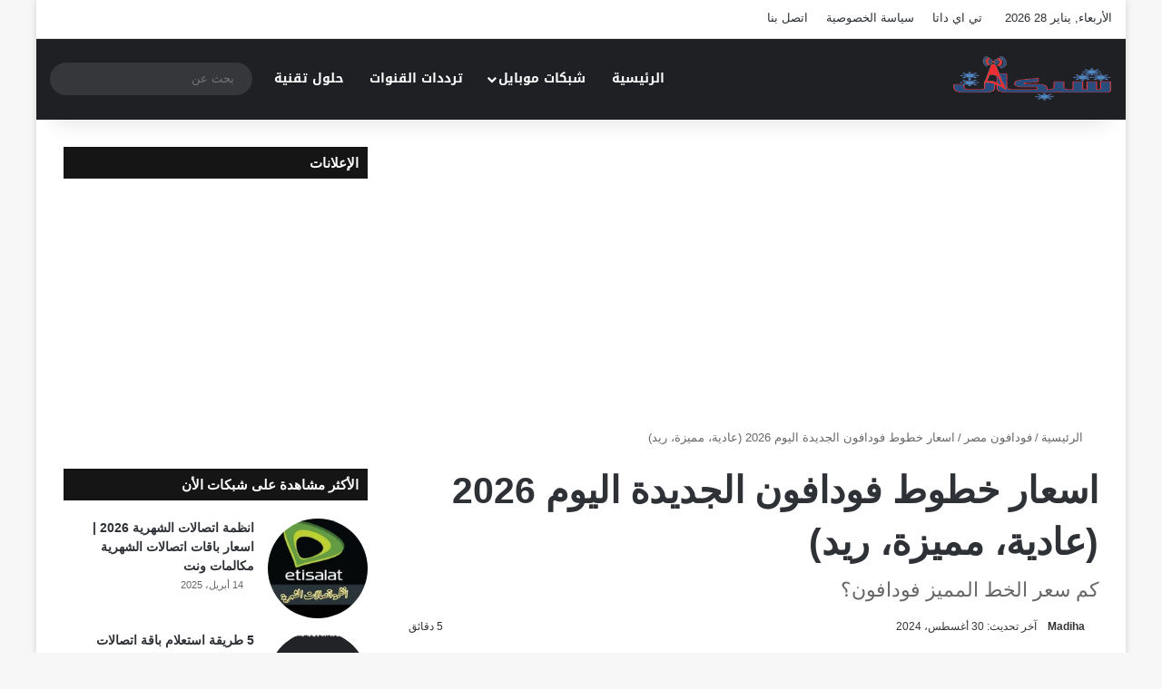

--- FILE ---
content_type: text/html; charset=UTF-8
request_url: https://articles.shbkat.org/vodafone-line-prices
body_size: 28577
content:
<!DOCTYPE html>
<html dir="rtl" lang="ar" class="" data-skin="light">
<head><meta charset="UTF-8" /><script>if(navigator.userAgent.match(/MSIE|Internet Explorer/i)||navigator.userAgent.match(/Trident\/7\..*?rv:11/i)){var href=document.location.href;if(!href.match(/[?&]nowprocket/)){if(href.indexOf("?")==-1){if(href.indexOf("#")==-1){document.location.href=href+"?nowprocket=1"}else{document.location.href=href.replace("#","?nowprocket=1#")}}else{if(href.indexOf("#")==-1){document.location.href=href+"&nowprocket=1"}else{document.location.href=href.replace("#","&nowprocket=1#")}}}}</script><script>(()=>{class RocketLazyLoadScripts{constructor(){this.v="2.0.3",this.userEvents=["keydown","keyup","mousedown","mouseup","mousemove","mouseover","mouseenter","mouseout","mouseleave","touchmove","touchstart","touchend","touchcancel","wheel","click","dblclick","input","visibilitychange"],this.attributeEvents=["onblur","onclick","oncontextmenu","ondblclick","onfocus","onmousedown","onmouseenter","onmouseleave","onmousemove","onmouseout","onmouseover","onmouseup","onmousewheel","onscroll","onsubmit"]}async t(){this.i(),this.o(),/iP(ad|hone)/.test(navigator.userAgent)&&this.h(),this.u(),this.l(this),this.m(),this.k(this),this.p(this),this._(),await Promise.all([this.R(),this.L()]),this.lastBreath=Date.now(),this.S(this),this.P(),this.D(),this.O(),this.M(),await this.C(this.delayedScripts.normal),await this.C(this.delayedScripts.defer),await this.C(this.delayedScripts.async),this.F("domReady"),await this.T(),await this.j(),await this.I(),this.F("windowLoad"),await this.A(),window.dispatchEvent(new Event("rocket-allScriptsLoaded")),this.everythingLoaded=!0,this.lastTouchEnd&&await new Promise((t=>setTimeout(t,500-Date.now()+this.lastTouchEnd))),this.H(),this.F("all"),this.U(),this.W()}i(){this.CSPIssue=sessionStorage.getItem("rocketCSPIssue"),document.addEventListener("securitypolicyviolation",(t=>{this.CSPIssue||"script-src-elem"!==t.violatedDirective||"data"!==t.blockedURI||(this.CSPIssue=!0,sessionStorage.setItem("rocketCSPIssue",!0))}),{isRocket:!0})}o(){window.addEventListener("pageshow",(t=>{this.persisted=t.persisted,this.realWindowLoadedFired=!0}),{isRocket:!0}),window.addEventListener("pagehide",(()=>{this.onFirstUserAction=null}),{isRocket:!0})}h(){let t;function e(e){t=e}window.addEventListener("touchstart",e,{isRocket:!0}),window.addEventListener("touchend",(function i(o){Math.abs(o.changedTouches[0].pageX-t.changedTouches[0].pageX)<10&&Math.abs(o.changedTouches[0].pageY-t.changedTouches[0].pageY)<10&&o.timeStamp-t.timeStamp<200&&(o.target.dispatchEvent(new PointerEvent("click",{target:o.target,bubbles:!0,cancelable:!0,detail:1})),event.preventDefault(),window.removeEventListener("touchstart",e,{isRocket:!0}),window.removeEventListener("touchend",i,{isRocket:!0}))}),{isRocket:!0})}q(t){this.userActionTriggered||("mousemove"!==t.type||this.firstMousemoveIgnored?"keyup"===t.type||"mouseover"===t.type||"mouseout"===t.type||(this.userActionTriggered=!0,this.onFirstUserAction&&this.onFirstUserAction()):this.firstMousemoveIgnored=!0),"click"===t.type&&t.preventDefault(),this.savedUserEvents.length>0&&(t.stopPropagation(),t.stopImmediatePropagation()),"touchstart"===this.lastEvent&&"touchend"===t.type&&(this.lastTouchEnd=Date.now()),"click"===t.type&&(this.lastTouchEnd=0),this.lastEvent=t.type,this.savedUserEvents.push(t)}u(){this.savedUserEvents=[],this.userEventHandler=this.q.bind(this),this.userEvents.forEach((t=>window.addEventListener(t,this.userEventHandler,{passive:!1,isRocket:!0})))}U(){this.userEvents.forEach((t=>window.removeEventListener(t,this.userEventHandler,{passive:!1,isRocket:!0}))),this.savedUserEvents.forEach((t=>{t.target.dispatchEvent(new window[t.constructor.name](t.type,t))}))}m(){this.eventsMutationObserver=new MutationObserver((t=>{const e="return false";for(const i of t){if("attributes"===i.type){const t=i.target.getAttribute(i.attributeName);t&&t!==e&&(i.target.setAttribute("data-rocket-"+i.attributeName,t),i.target["rocket"+i.attributeName]=new Function("event",t),i.target.setAttribute(i.attributeName,e))}"childList"===i.type&&i.addedNodes.forEach((t=>{if(t.nodeType===Node.ELEMENT_NODE)for(const i of t.attributes)this.attributeEvents.includes(i.name)&&i.value&&""!==i.value&&(t.setAttribute("data-rocket-"+i.name,i.value),t["rocket"+i.name]=new Function("event",i.value),t.setAttribute(i.name,e))}))}})),this.eventsMutationObserver.observe(document,{subtree:!0,childList:!0,attributeFilter:this.attributeEvents})}H(){this.eventsMutationObserver.disconnect(),this.attributeEvents.forEach((t=>{document.querySelectorAll("[data-rocket-"+t+"]").forEach((e=>{e.setAttribute(t,e.getAttribute("data-rocket-"+t)),e.removeAttribute("data-rocket-"+t)}))}))}k(t){Object.defineProperty(HTMLElement.prototype,"onclick",{get(){return this.rocketonclick||null},set(e){this.rocketonclick=e,this.setAttribute(t.everythingLoaded?"onclick":"data-rocket-onclick","this.rocketonclick(event)")}})}S(t){function e(e,i){let o=e[i];e[i]=null,Object.defineProperty(e,i,{get:()=>o,set(s){t.everythingLoaded?o=s:e["rocket"+i]=o=s}})}e(document,"onreadystatechange"),e(window,"onload"),e(window,"onpageshow");try{Object.defineProperty(document,"readyState",{get:()=>t.rocketReadyState,set(e){t.rocketReadyState=e},configurable:!0}),document.readyState="loading"}catch(t){console.log("WPRocket DJE readyState conflict, bypassing")}}l(t){this.originalAddEventListener=EventTarget.prototype.addEventListener,this.originalRemoveEventListener=EventTarget.prototype.removeEventListener,this.savedEventListeners=[],EventTarget.prototype.addEventListener=function(e,i,o){o&&o.isRocket||!t.B(e,this)&&!t.userEvents.includes(e)||t.B(e,this)&&!t.userActionTriggered||e.startsWith("rocket-")||t.everythingLoaded?t.originalAddEventListener.call(this,e,i,o):t.savedEventListeners.push({target:this,remove:!1,type:e,func:i,options:o})},EventTarget.prototype.removeEventListener=function(e,i,o){o&&o.isRocket||!t.B(e,this)&&!t.userEvents.includes(e)||t.B(e,this)&&!t.userActionTriggered||e.startsWith("rocket-")||t.everythingLoaded?t.originalRemoveEventListener.call(this,e,i,o):t.savedEventListeners.push({target:this,remove:!0,type:e,func:i,options:o})}}F(t){"all"===t&&(EventTarget.prototype.addEventListener=this.originalAddEventListener,EventTarget.prototype.removeEventListener=this.originalRemoveEventListener),this.savedEventListeners=this.savedEventListeners.filter((e=>{let i=e.type,o=e.target||window;return"domReady"===t&&"DOMContentLoaded"!==i&&"readystatechange"!==i||("windowLoad"===t&&"load"!==i&&"readystatechange"!==i&&"pageshow"!==i||(this.B(i,o)&&(i="rocket-"+i),e.remove?o.removeEventListener(i,e.func,e.options):o.addEventListener(i,e.func,e.options),!1))}))}p(t){let e;function i(e){return t.everythingLoaded?e:e.split(" ").map((t=>"load"===t||t.startsWith("load.")?"rocket-jquery-load":t)).join(" ")}function o(o){function s(e){const s=o.fn[e];o.fn[e]=o.fn.init.prototype[e]=function(){return this[0]===window&&t.userActionTriggered&&("string"==typeof arguments[0]||arguments[0]instanceof String?arguments[0]=i(arguments[0]):"object"==typeof arguments[0]&&Object.keys(arguments[0]).forEach((t=>{const e=arguments[0][t];delete arguments[0][t],arguments[0][i(t)]=e}))),s.apply(this,arguments),this}}if(o&&o.fn&&!t.allJQueries.includes(o)){const e={DOMContentLoaded:[],"rocket-DOMContentLoaded":[]};for(const t in e)document.addEventListener(t,(()=>{e[t].forEach((t=>t()))}),{isRocket:!0});o.fn.ready=o.fn.init.prototype.ready=function(i){function s(){parseInt(o.fn.jquery)>2?setTimeout((()=>i.bind(document)(o))):i.bind(document)(o)}return t.realDomReadyFired?!t.userActionTriggered||t.fauxDomReadyFired?s():e["rocket-DOMContentLoaded"].push(s):e.DOMContentLoaded.push(s),o([])},s("on"),s("one"),s("off"),t.allJQueries.push(o)}e=o}t.allJQueries=[],o(window.jQuery),Object.defineProperty(window,"jQuery",{get:()=>e,set(t){o(t)}})}P(){const t=new Map;document.write=document.writeln=function(e){const i=document.currentScript,o=document.createRange(),s=i.parentElement;let n=t.get(i);void 0===n&&(n=i.nextSibling,t.set(i,n));const c=document.createDocumentFragment();o.setStart(c,0),c.appendChild(o.createContextualFragment(e)),s.insertBefore(c,n)}}async R(){return new Promise((t=>{this.userActionTriggered?t():this.onFirstUserAction=t}))}async L(){return new Promise((t=>{document.addEventListener("DOMContentLoaded",(()=>{this.realDomReadyFired=!0,t()}),{isRocket:!0})}))}async I(){return this.realWindowLoadedFired?Promise.resolve():new Promise((t=>{window.addEventListener("load",t,{isRocket:!0})}))}M(){this.pendingScripts=[];this.scriptsMutationObserver=new MutationObserver((t=>{for(const e of t)e.addedNodes.forEach((t=>{"SCRIPT"!==t.tagName||t.noModule||t.isWPRocket||this.pendingScripts.push({script:t,promise:new Promise((e=>{const i=()=>{const i=this.pendingScripts.findIndex((e=>e.script===t));i>=0&&this.pendingScripts.splice(i,1),e()};t.addEventListener("load",i,{isRocket:!0}),t.addEventListener("error",i,{isRocket:!0}),setTimeout(i,1e3)}))})}))})),this.scriptsMutationObserver.observe(document,{childList:!0,subtree:!0})}async j(){await this.J(),this.pendingScripts.length?(await this.pendingScripts[0].promise,await this.j()):this.scriptsMutationObserver.disconnect()}D(){this.delayedScripts={normal:[],async:[],defer:[]},document.querySelectorAll("script[type$=rocketlazyloadscript]").forEach((t=>{t.hasAttribute("data-rocket-src")?t.hasAttribute("async")&&!1!==t.async?this.delayedScripts.async.push(t):t.hasAttribute("defer")&&!1!==t.defer||"module"===t.getAttribute("data-rocket-type")?this.delayedScripts.defer.push(t):this.delayedScripts.normal.push(t):this.delayedScripts.normal.push(t)}))}async _(){await this.L();let t=[];document.querySelectorAll("script[type$=rocketlazyloadscript][data-rocket-src]").forEach((e=>{let i=e.getAttribute("data-rocket-src");if(i&&!i.startsWith("data:")){i.startsWith("//")&&(i=location.protocol+i);try{const o=new URL(i).origin;o!==location.origin&&t.push({src:o,crossOrigin:e.crossOrigin||"module"===e.getAttribute("data-rocket-type")})}catch(t){}}})),t=[...new Map(t.map((t=>[JSON.stringify(t),t]))).values()],this.N(t,"preconnect")}async $(t){if(await this.G(),!0!==t.noModule||!("noModule"in HTMLScriptElement.prototype))return new Promise((e=>{let i;function o(){(i||t).setAttribute("data-rocket-status","executed"),e()}try{if(navigator.userAgent.includes("Firefox/")||""===navigator.vendor||this.CSPIssue)i=document.createElement("script"),[...t.attributes].forEach((t=>{let e=t.nodeName;"type"!==e&&("data-rocket-type"===e&&(e="type"),"data-rocket-src"===e&&(e="src"),i.setAttribute(e,t.nodeValue))})),t.text&&(i.text=t.text),t.nonce&&(i.nonce=t.nonce),i.hasAttribute("src")?(i.addEventListener("load",o,{isRocket:!0}),i.addEventListener("error",(()=>{i.setAttribute("data-rocket-status","failed-network"),e()}),{isRocket:!0}),setTimeout((()=>{i.isConnected||e()}),1)):(i.text=t.text,o()),i.isWPRocket=!0,t.parentNode.replaceChild(i,t);else{const i=t.getAttribute("data-rocket-type"),s=t.getAttribute("data-rocket-src");i?(t.type=i,t.removeAttribute("data-rocket-type")):t.removeAttribute("type"),t.addEventListener("load",o,{isRocket:!0}),t.addEventListener("error",(i=>{this.CSPIssue&&i.target.src.startsWith("data:")?(console.log("WPRocket: CSP fallback activated"),t.removeAttribute("src"),this.$(t).then(e)):(t.setAttribute("data-rocket-status","failed-network"),e())}),{isRocket:!0}),s?(t.fetchPriority="high",t.removeAttribute("data-rocket-src"),t.src=s):t.src="data:text/javascript;base64,"+window.btoa(unescape(encodeURIComponent(t.text)))}}catch(i){t.setAttribute("data-rocket-status","failed-transform"),e()}}));t.setAttribute("data-rocket-status","skipped")}async C(t){const e=t.shift();return e?(e.isConnected&&await this.$(e),this.C(t)):Promise.resolve()}O(){this.N([...this.delayedScripts.normal,...this.delayedScripts.defer,...this.delayedScripts.async],"preload")}N(t,e){this.trash=this.trash||[];let i=!0;var o=document.createDocumentFragment();t.forEach((t=>{const s=t.getAttribute&&t.getAttribute("data-rocket-src")||t.src;if(s&&!s.startsWith("data:")){const n=document.createElement("link");n.href=s,n.rel=e,"preconnect"!==e&&(n.as="script",n.fetchPriority=i?"high":"low"),t.getAttribute&&"module"===t.getAttribute("data-rocket-type")&&(n.crossOrigin=!0),t.crossOrigin&&(n.crossOrigin=t.crossOrigin),t.integrity&&(n.integrity=t.integrity),t.nonce&&(n.nonce=t.nonce),o.appendChild(n),this.trash.push(n),i=!1}})),document.head.appendChild(o)}W(){this.trash.forEach((t=>t.remove()))}async T(){try{document.readyState="interactive"}catch(t){}this.fauxDomReadyFired=!0;try{await this.G(),document.dispatchEvent(new Event("rocket-readystatechange")),await this.G(),document.rocketonreadystatechange&&document.rocketonreadystatechange(),await this.G(),document.dispatchEvent(new Event("rocket-DOMContentLoaded")),await this.G(),window.dispatchEvent(new Event("rocket-DOMContentLoaded"))}catch(t){console.error(t)}}async A(){try{document.readyState="complete"}catch(t){}try{await this.G(),document.dispatchEvent(new Event("rocket-readystatechange")),await this.G(),document.rocketonreadystatechange&&document.rocketonreadystatechange(),await this.G(),window.dispatchEvent(new Event("rocket-load")),await this.G(),window.rocketonload&&window.rocketonload(),await this.G(),this.allJQueries.forEach((t=>t(window).trigger("rocket-jquery-load"))),await this.G();const t=new Event("rocket-pageshow");t.persisted=this.persisted,window.dispatchEvent(t),await this.G(),window.rocketonpageshow&&window.rocketonpageshow({persisted:this.persisted})}catch(t){console.error(t)}}async G(){Date.now()-this.lastBreath>45&&(await this.J(),this.lastBreath=Date.now())}async J(){return document.hidden?new Promise((t=>setTimeout(t))):new Promise((t=>requestAnimationFrame(t)))}B(t,e){return e===document&&"readystatechange"===t||(e===document&&"DOMContentLoaded"===t||(e===window&&"DOMContentLoaded"===t||(e===window&&"load"===t||e===window&&"pageshow"===t)))}static run(){(new RocketLazyLoadScripts).t()}}RocketLazyLoadScripts.run()})();</script>
	
	<link rel="profile" href="//gmpg.org/xfn/11" />
	<script data-cfasync="false" data-no-defer="1" data-no-minify="1" data-no-optimize="1">var ewww_webp_supported=!1;function check_webp_feature(A,e){var w;e=void 0!==e?e:function(){},ewww_webp_supported?e(ewww_webp_supported):((w=new Image).onload=function(){ewww_webp_supported=0<w.width&&0<w.height,e&&e(ewww_webp_supported)},w.onerror=function(){e&&e(!1)},w.src="data:image/webp;base64,"+{alpha:"UklGRkoAAABXRUJQVlA4WAoAAAAQAAAAAAAAAAAAQUxQSAwAAAARBxAR/Q9ERP8DAABWUDggGAAAABQBAJ0BKgEAAQAAAP4AAA3AAP7mtQAAAA=="}[A])}check_webp_feature("alpha");</script><script data-cfasync="false" data-no-defer="1" data-no-minify="1" data-no-optimize="1">var Arrive=function(c,w){"use strict";if(c.MutationObserver&&"undefined"!=typeof HTMLElement){var r,a=0,u=(r=HTMLElement.prototype.matches||HTMLElement.prototype.webkitMatchesSelector||HTMLElement.prototype.mozMatchesSelector||HTMLElement.prototype.msMatchesSelector,{matchesSelector:function(e,t){return e instanceof HTMLElement&&r.call(e,t)},addMethod:function(e,t,r){var a=e[t];e[t]=function(){return r.length==arguments.length?r.apply(this,arguments):"function"==typeof a?a.apply(this,arguments):void 0}},callCallbacks:function(e,t){t&&t.options.onceOnly&&1==t.firedElems.length&&(e=[e[0]]);for(var r,a=0;r=e[a];a++)r&&r.callback&&r.callback.call(r.elem,r.elem);t&&t.options.onceOnly&&1==t.firedElems.length&&t.me.unbindEventWithSelectorAndCallback.call(t.target,t.selector,t.callback)},checkChildNodesRecursively:function(e,t,r,a){for(var i,n=0;i=e[n];n++)r(i,t,a)&&a.push({callback:t.callback,elem:i}),0<i.childNodes.length&&u.checkChildNodesRecursively(i.childNodes,t,r,a)},mergeArrays:function(e,t){var r,a={};for(r in e)e.hasOwnProperty(r)&&(a[r]=e[r]);for(r in t)t.hasOwnProperty(r)&&(a[r]=t[r]);return a},toElementsArray:function(e){return e=void 0!==e&&("number"!=typeof e.length||e===c)?[e]:e}}),e=(l.prototype.addEvent=function(e,t,r,a){a={target:e,selector:t,options:r,callback:a,firedElems:[]};return this._beforeAdding&&this._beforeAdding(a),this._eventsBucket.push(a),a},l.prototype.removeEvent=function(e){for(var t,r=this._eventsBucket.length-1;t=this._eventsBucket[r];r--)e(t)&&(this._beforeRemoving&&this._beforeRemoving(t),(t=this._eventsBucket.splice(r,1))&&t.length&&(t[0].callback=null))},l.prototype.beforeAdding=function(e){this._beforeAdding=e},l.prototype.beforeRemoving=function(e){this._beforeRemoving=e},l),t=function(i,n){var o=new e,l=this,s={fireOnAttributesModification:!1};return o.beforeAdding(function(t){var e=t.target;e!==c.document&&e!==c||(e=document.getElementsByTagName("html")[0]);var r=new MutationObserver(function(e){n.call(this,e,t)}),a=i(t.options);r.observe(e,a),t.observer=r,t.me=l}),o.beforeRemoving(function(e){e.observer.disconnect()}),this.bindEvent=function(e,t,r){t=u.mergeArrays(s,t);for(var a=u.toElementsArray(this),i=0;i<a.length;i++)o.addEvent(a[i],e,t,r)},this.unbindEvent=function(){var r=u.toElementsArray(this);o.removeEvent(function(e){for(var t=0;t<r.length;t++)if(this===w||e.target===r[t])return!0;return!1})},this.unbindEventWithSelectorOrCallback=function(r){var a=u.toElementsArray(this),i=r,e="function"==typeof r?function(e){for(var t=0;t<a.length;t++)if((this===w||e.target===a[t])&&e.callback===i)return!0;return!1}:function(e){for(var t=0;t<a.length;t++)if((this===w||e.target===a[t])&&e.selector===r)return!0;return!1};o.removeEvent(e)},this.unbindEventWithSelectorAndCallback=function(r,a){var i=u.toElementsArray(this);o.removeEvent(function(e){for(var t=0;t<i.length;t++)if((this===w||e.target===i[t])&&e.selector===r&&e.callback===a)return!0;return!1})},this},i=new function(){var s={fireOnAttributesModification:!1,onceOnly:!1,existing:!1};function n(e,t,r){return!(!u.matchesSelector(e,t.selector)||(e._id===w&&(e._id=a++),-1!=t.firedElems.indexOf(e._id)))&&(t.firedElems.push(e._id),!0)}var c=(i=new t(function(e){var t={attributes:!1,childList:!0,subtree:!0};return e.fireOnAttributesModification&&(t.attributes=!0),t},function(e,i){e.forEach(function(e){var t=e.addedNodes,r=e.target,a=[];null!==t&&0<t.length?u.checkChildNodesRecursively(t,i,n,a):"attributes"===e.type&&n(r,i)&&a.push({callback:i.callback,elem:r}),u.callCallbacks(a,i)})})).bindEvent;return i.bindEvent=function(e,t,r){t=void 0===r?(r=t,s):u.mergeArrays(s,t);var a=u.toElementsArray(this);if(t.existing){for(var i=[],n=0;n<a.length;n++)for(var o=a[n].querySelectorAll(e),l=0;l<o.length;l++)i.push({callback:r,elem:o[l]});if(t.onceOnly&&i.length)return r.call(i[0].elem,i[0].elem);setTimeout(u.callCallbacks,1,i)}c.call(this,e,t,r)},i},o=new function(){var a={};function i(e,t){return u.matchesSelector(e,t.selector)}var n=(o=new t(function(){return{childList:!0,subtree:!0}},function(e,r){e.forEach(function(e){var t=e.removedNodes,e=[];null!==t&&0<t.length&&u.checkChildNodesRecursively(t,r,i,e),u.callCallbacks(e,r)})})).bindEvent;return o.bindEvent=function(e,t,r){t=void 0===r?(r=t,a):u.mergeArrays(a,t),n.call(this,e,t,r)},o};d(HTMLElement.prototype),d(NodeList.prototype),d(HTMLCollection.prototype),d(HTMLDocument.prototype),d(Window.prototype);var n={};return s(i,n,"unbindAllArrive"),s(o,n,"unbindAllLeave"),n}function l(){this._eventsBucket=[],this._beforeAdding=null,this._beforeRemoving=null}function s(e,t,r){u.addMethod(t,r,e.unbindEvent),u.addMethod(t,r,e.unbindEventWithSelectorOrCallback),u.addMethod(t,r,e.unbindEventWithSelectorAndCallback)}function d(e){e.arrive=i.bindEvent,s(i,e,"unbindArrive"),e.leave=o.bindEvent,s(o,e,"unbindLeave")}}(window,void 0),ewww_webp_supported=!1;function check_webp_feature(e,t){var r;ewww_webp_supported?t(ewww_webp_supported):((r=new Image).onload=function(){ewww_webp_supported=0<r.width&&0<r.height,t(ewww_webp_supported)},r.onerror=function(){t(!1)},r.src="data:image/webp;base64,"+{alpha:"UklGRkoAAABXRUJQVlA4WAoAAAAQAAAAAAAAAAAAQUxQSAwAAAARBxAR/Q9ERP8DAABWUDggGAAAABQBAJ0BKgEAAQAAAP4AAA3AAP7mtQAAAA==",animation:"UklGRlIAAABXRUJQVlA4WAoAAAASAAAAAAAAAAAAQU5JTQYAAAD/////AABBTk1GJgAAAAAAAAAAAAAAAAAAAGQAAABWUDhMDQAAAC8AAAAQBxAREYiI/gcA"}[e])}function ewwwLoadImages(e){if(e){for(var t=document.querySelectorAll(".batch-image img, .image-wrapper a, .ngg-pro-masonry-item a, .ngg-galleria-offscreen-seo-wrapper a"),r=0,a=t.length;r<a;r++)ewwwAttr(t[r],"data-src",t[r].getAttribute("data-webp")),ewwwAttr(t[r],"data-thumbnail",t[r].getAttribute("data-webp-thumbnail"));for(var i=document.querySelectorAll("div.woocommerce-product-gallery__image"),r=0,a=i.length;r<a;r++)ewwwAttr(i[r],"data-thumb",i[r].getAttribute("data-webp-thumb"))}for(var n=document.querySelectorAll("video"),r=0,a=n.length;r<a;r++)ewwwAttr(n[r],"poster",e?n[r].getAttribute("data-poster-webp"):n[r].getAttribute("data-poster-image"));for(var o,l=document.querySelectorAll("img.ewww_webp_lazy_load"),r=0,a=l.length;r<a;r++)e&&(ewwwAttr(l[r],"data-lazy-srcset",l[r].getAttribute("data-lazy-srcset-webp")),ewwwAttr(l[r],"data-srcset",l[r].getAttribute("data-srcset-webp")),ewwwAttr(l[r],"data-lazy-src",l[r].getAttribute("data-lazy-src-webp")),ewwwAttr(l[r],"data-src",l[r].getAttribute("data-src-webp")),ewwwAttr(l[r],"data-orig-file",l[r].getAttribute("data-webp-orig-file")),ewwwAttr(l[r],"data-medium-file",l[r].getAttribute("data-webp-medium-file")),ewwwAttr(l[r],"data-large-file",l[r].getAttribute("data-webp-large-file")),null!=(o=l[r].getAttribute("srcset"))&&!1!==o&&o.includes("R0lGOD")&&ewwwAttr(l[r],"src",l[r].getAttribute("data-lazy-src-webp"))),l[r].className=l[r].className.replace(/\bewww_webp_lazy_load\b/,"");for(var s=document.querySelectorAll(".ewww_webp"),r=0,a=s.length;r<a;r++)e?(ewwwAttr(s[r],"srcset",s[r].getAttribute("data-srcset-webp")),ewwwAttr(s[r],"src",s[r].getAttribute("data-src-webp")),ewwwAttr(s[r],"data-orig-file",s[r].getAttribute("data-webp-orig-file")),ewwwAttr(s[r],"data-medium-file",s[r].getAttribute("data-webp-medium-file")),ewwwAttr(s[r],"data-large-file",s[r].getAttribute("data-webp-large-file")),ewwwAttr(s[r],"data-large_image",s[r].getAttribute("data-webp-large_image")),ewwwAttr(s[r],"data-src",s[r].getAttribute("data-webp-src"))):(ewwwAttr(s[r],"srcset",s[r].getAttribute("data-srcset-img")),ewwwAttr(s[r],"src",s[r].getAttribute("data-src-img"))),s[r].className=s[r].className.replace(/\bewww_webp\b/,"ewww_webp_loaded");window.jQuery&&jQuery.fn.isotope&&jQuery.fn.imagesLoaded&&(jQuery(".fusion-posts-container-infinite").imagesLoaded(function(){jQuery(".fusion-posts-container-infinite").hasClass("isotope")&&jQuery(".fusion-posts-container-infinite").isotope()}),jQuery(".fusion-portfolio:not(.fusion-recent-works) .fusion-portfolio-wrapper").imagesLoaded(function(){jQuery(".fusion-portfolio:not(.fusion-recent-works) .fusion-portfolio-wrapper").isotope()}))}function ewwwWebPInit(e){ewwwLoadImages(e),ewwwNggLoadGalleries(e),document.arrive(".ewww_webp",function(){ewwwLoadImages(e)}),document.arrive(".ewww_webp_lazy_load",function(){ewwwLoadImages(e)}),document.arrive("videos",function(){ewwwLoadImages(e)}),"loading"==document.readyState?document.addEventListener("DOMContentLoaded",ewwwJSONParserInit):("undefined"!=typeof galleries&&ewwwNggParseGalleries(e),ewwwWooParseVariations(e))}function ewwwAttr(e,t,r){null!=r&&!1!==r&&e.setAttribute(t,r)}function ewwwJSONParserInit(){"undefined"!=typeof galleries&&check_webp_feature("alpha",ewwwNggParseGalleries),check_webp_feature("alpha",ewwwWooParseVariations)}function ewwwWooParseVariations(e){if(e)for(var t=document.querySelectorAll("form.variations_form"),r=0,a=t.length;r<a;r++){var i=t[r].getAttribute("data-product_variations"),n=!1;try{for(var o in i=JSON.parse(i))void 0!==i[o]&&void 0!==i[o].image&&(void 0!==i[o].image.src_webp&&(i[o].image.src=i[o].image.src_webp,n=!0),void 0!==i[o].image.srcset_webp&&(i[o].image.srcset=i[o].image.srcset_webp,n=!0),void 0!==i[o].image.full_src_webp&&(i[o].image.full_src=i[o].image.full_src_webp,n=!0),void 0!==i[o].image.gallery_thumbnail_src_webp&&(i[o].image.gallery_thumbnail_src=i[o].image.gallery_thumbnail_src_webp,n=!0),void 0!==i[o].image.thumb_src_webp&&(i[o].image.thumb_src=i[o].image.thumb_src_webp,n=!0));n&&ewwwAttr(t[r],"data-product_variations",JSON.stringify(i))}catch(e){}}}function ewwwNggParseGalleries(e){if(e)for(var t in galleries){var r=galleries[t];galleries[t].images_list=ewwwNggParseImageList(r.images_list)}}function ewwwNggLoadGalleries(e){e&&document.addEventListener("ngg.galleria.themeadded",function(e,t){window.ngg_galleria._create_backup=window.ngg_galleria.create,window.ngg_galleria.create=function(e,t){var r=$(e).data("id");return galleries["gallery_"+r].images_list=ewwwNggParseImageList(galleries["gallery_"+r].images_list),window.ngg_galleria._create_backup(e,t)}})}function ewwwNggParseImageList(e){for(var t in e){var r=e[t];if(void 0!==r["image-webp"]&&(e[t].image=r["image-webp"],delete e[t]["image-webp"]),void 0!==r["thumb-webp"]&&(e[t].thumb=r["thumb-webp"],delete e[t]["thumb-webp"]),void 0!==r.full_image_webp&&(e[t].full_image=r.full_image_webp,delete e[t].full_image_webp),void 0!==r.srcsets)for(var a in r.srcsets)nggSrcset=r.srcsets[a],void 0!==r.srcsets[a+"-webp"]&&(e[t].srcsets[a]=r.srcsets[a+"-webp"],delete e[t].srcsets[a+"-webp"]);if(void 0!==r.full_srcsets)for(var i in r.full_srcsets)nggFSrcset=r.full_srcsets[i],void 0!==r.full_srcsets[i+"-webp"]&&(e[t].full_srcsets[i]=r.full_srcsets[i+"-webp"],delete e[t].full_srcsets[i+"-webp"])}return e}check_webp_feature("alpha",ewwwWebPInit);</script>
<meta http-equiv='x-dns-prefetch-control' content='on'>
<link rel='dns-prefetch' href='//cdnjs.cloudflare.com' />
<link rel='dns-prefetch' href='//ajax.googleapis.com' />
<link rel='dns-prefetch' href='//fonts.googleapis.com' />
<link rel='dns-prefetch' href='//fonts.gstatic.com' />
<link rel='dns-prefetch' href='//s.gravatar.com' />
<link rel='dns-prefetch' href='//www.google-analytics.com' />
<link rel='preload' as='script' href='//ajax.googleapis.com/ajax/libs/webfont/1/webfont.js'>
<meta name='robots' content='index, follow, max-image-preview:large, max-snippet:-1, max-video-preview:-1' />

	<!-- This site is optimized with the Yoast SEO Premium plugin v26.2 (Yoast SEO v26.8) - https://yoast.com/product/yoast-seo-premium-wordpress/ -->
	<title>اسعار خطوط فودافون الجديدة اليوم 2026 (عادية، مميزة، ريد)- شبكات</title>
	<meta name="description" content="لمعرفة اسعار خطوط فودافون كاش في الفروع اليوم بالباقة أو بدون، ولمعرفة سعر خط فودافون المميز والعادي والبيزنس تابع معنا هذا المقال" />
	<link rel="canonical" href="https://articles.shbkat.org/vodafone-line-prices" />
	<meta property="og:locale" content="ar_AR" />
	<meta property="og:type" content="article" />
	<meta property="og:title" content="اسعار خطوط فودافون الجديدة اليوم 2026 (عادية، مميزة، ريد)- شبكات" />
	<meta property="og:description" content="لمعرفة اسعار خطوط فودافون كاش في الفروع اليوم بالباقة أو بدون، ولمعرفة سعر خط فودافون المميز والعادي والبيزنس تابع معنا هذا المقال" />
	<meta property="og:url" content="https://articles.shbkat.org/vodafone-line-prices" />
	<meta property="og:site_name" content="شبكات" />
	<meta property="article:author" content="https://www.facebook.com/shbkat.website/" />
	<meta property="article:published_time" content="2022-05-25T02:22:05+00:00" />
	<meta property="article:modified_time" content="2024-08-30T03:05:09+00:00" />
	<meta property="og:image" content="https://articles.shbkat.org/wp-content/uploads/2022/05/2022-05-15_025719-1.png" />
	<meta property="og:image:width" content="454" />
	<meta property="og:image:height" content="249" />
	<meta property="og:image:type" content="image/png" />
	<meta name="author" content="Madiha" />
	<meta name="twitter:card" content="summary_large_image" />
	<meta name="twitter:label1" content="كُتب بواسطة" />
	<meta name="twitter:data1" content="Madiha" />
	<meta name="twitter:label2" content="وقت القراءة المُقدّر" />
	<meta name="twitter:data2" content="5 دقائق" />
	<script type="application/ld+json" class="yoast-schema-graph">{"@context":"https://schema.org","@graph":[{"@type":"Article","@id":"https://articles.shbkat.org/vodafone-line-prices#article","isPartOf":{"@id":"https://articles.shbkat.org/vodafone-line-prices"},"author":{"name":"Madiha","@id":"https://articles.shbkat.org/#/schema/person/e88901c8ce6485d052c16c15bd68f89a"},"headline":"اسعار خطوط فودافون الجديدة اليوم 2026 (عادية، مميزة، ريد)","datePublished":"2022-05-25T02:22:05+00:00","dateModified":"2024-08-30T03:05:09+00:00","mainEntityOfPage":{"@id":"https://articles.shbkat.org/vodafone-line-prices"},"wordCount":35,"image":{"@id":"https://articles.shbkat.org/vodafone-line-prices#primaryimage"},"thumbnailUrl":"https://articles.shbkat.org/wp-content/uploads/2022/05/2022-05-15_025719-1.png","keywords":["خط فودافون مجانا","خطوط فودافون رخيصة","سعر خط فودافون كاش"],"articleSection":["فودافون مصر"],"inLanguage":"ar"},{"@type":"WebPage","@id":"https://articles.shbkat.org/vodafone-line-prices","url":"https://articles.shbkat.org/vodafone-line-prices","name":"اسعار خطوط فودافون الجديدة اليوم 2026 (عادية، مميزة، ريد)- شبكات","isPartOf":{"@id":"https://articles.shbkat.org/#website"},"primaryImageOfPage":{"@id":"https://articles.shbkat.org/vodafone-line-prices#primaryimage"},"image":{"@id":"https://articles.shbkat.org/vodafone-line-prices#primaryimage"},"thumbnailUrl":"https://articles.shbkat.org/wp-content/uploads/2022/05/2022-05-15_025719-1.png","datePublished":"2022-05-25T02:22:05+00:00","dateModified":"2024-08-30T03:05:09+00:00","author":{"@id":"https://articles.shbkat.org/#/schema/person/e88901c8ce6485d052c16c15bd68f89a"},"description":"لمعرفة اسعار خطوط فودافون كاش في الفروع اليوم بالباقة أو بدون، ولمعرفة سعر خط فودافون المميز والعادي والبيزنس تابع معنا هذا المقال","inLanguage":"ar","potentialAction":[{"@type":"ReadAction","target":["https://articles.shbkat.org/vodafone-line-prices"]}]},{"@type":"ImageObject","inLanguage":"ar","@id":"https://articles.shbkat.org/vodafone-line-prices#primaryimage","url":"https://articles.shbkat.org/wp-content/uploads/2022/05/2022-05-15_025719-1.png","contentUrl":"https://articles.shbkat.org/wp-content/uploads/2022/05/2022-05-15_025719-1.png","width":454,"height":249,"caption":"اسعار خطوط فودافون"},{"@type":"WebSite","@id":"https://articles.shbkat.org/#website","url":"https://articles.shbkat.org/","name":"شبكات","description":"موقع شبكات .. كل ما تحتاج ان تعرفه عن شبكات الموبايل و الانترنت و التليفون الارضي المنزلي بالاضافة الى ترددات القنوات الفضائية والحلول التقنية للهواتف","potentialAction":[{"@type":"SearchAction","target":{"@type":"EntryPoint","urlTemplate":"https://articles.shbkat.org/?s={search_term_string}"},"query-input":{"@type":"PropertyValueSpecification","valueRequired":true,"valueName":"search_term_string"}}],"inLanguage":"ar"},{"@type":"Person","@id":"https://articles.shbkat.org/#/schema/person/e88901c8ce6485d052c16c15bd68f89a","name":"Madiha","image":{"@type":"ImageObject","inLanguage":"ar","@id":"https://articles.shbkat.org/#/schema/person/image/","url":"https://secure.gravatar.com/avatar/51f4d3f89fbc3b7deb312301ebf0b5d20474ca6e69b6cc3a876a357376bd6c49?s=96&d=mm&r=g","contentUrl":"https://secure.gravatar.com/avatar/51f4d3f89fbc3b7deb312301ebf0b5d20474ca6e69b6cc3a876a357376bd6c49?s=96&d=mm&r=g","caption":"Madiha"},"description":"أكتب في موقع شبكات عن قضايا الإنترنت والتكنولوجيا، وأهتم بطرح مقالات تجمع بين الفائدة والمتعة.","sameAs":["https://articles.shbkat.org/","https://www.facebook.com/shbkat.website/"],"url":"https://articles.shbkat.org/author/madiha"}]}</script>
	<!-- / Yoast SEO Premium plugin. -->


<link rel='dns-prefetch' href='//fonts.googleapis.com' />

		<style type="text/css">
			:root{				
			--tie-preset-gradient-1: linear-gradient(135deg, rgba(6, 147, 227, 1) 0%, rgb(155, 81, 224) 100%);
			--tie-preset-gradient-2: linear-gradient(135deg, rgb(122, 220, 180) 0%, rgb(0, 208, 130) 100%);
			--tie-preset-gradient-3: linear-gradient(135deg, rgba(252, 185, 0, 1) 0%, rgba(255, 105, 0, 1) 100%);
			--tie-preset-gradient-4: linear-gradient(135deg, rgba(255, 105, 0, 1) 0%, rgb(207, 46, 46) 100%);
			--tie-preset-gradient-5: linear-gradient(135deg, rgb(238, 238, 238) 0%, rgb(169, 184, 195) 100%);
			--tie-preset-gradient-6: linear-gradient(135deg, rgb(74, 234, 220) 0%, rgb(151, 120, 209) 20%, rgb(207, 42, 186) 40%, rgb(238, 44, 130) 60%, rgb(251, 105, 98) 80%, rgb(254, 248, 76) 100%);
			--tie-preset-gradient-7: linear-gradient(135deg, rgb(255, 206, 236) 0%, rgb(152, 150, 240) 100%);
			--tie-preset-gradient-8: linear-gradient(135deg, rgb(254, 205, 165) 0%, rgb(254, 45, 45) 50%, rgb(107, 0, 62) 100%);
			--tie-preset-gradient-9: linear-gradient(135deg, rgb(255, 203, 112) 0%, rgb(199, 81, 192) 50%, rgb(65, 88, 208) 100%);
			--tie-preset-gradient-10: linear-gradient(135deg, rgb(255, 245, 203) 0%, rgb(182, 227, 212) 50%, rgb(51, 167, 181) 100%);
			--tie-preset-gradient-11: linear-gradient(135deg, rgb(202, 248, 128) 0%, rgb(113, 206, 126) 100%);
			--tie-preset-gradient-12: linear-gradient(135deg, rgb(2, 3, 129) 0%, rgb(40, 116, 252) 100%);
			--tie-preset-gradient-13: linear-gradient(135deg, #4D34FA, #ad34fa);
			--tie-preset-gradient-14: linear-gradient(135deg, #0057FF, #31B5FF);
			--tie-preset-gradient-15: linear-gradient(135deg, #FF007A, #FF81BD);
			--tie-preset-gradient-16: linear-gradient(135deg, #14111E, #4B4462);
			--tie-preset-gradient-17: linear-gradient(135deg, #F32758, #FFC581);

			
					--main-nav-background: #1f2024;
					--main-nav-secondry-background: rgba(0,0,0,0.2);
					--main-nav-primary-color: #0088ff;
					--main-nav-contrast-primary-color: #FFFFFF;
					--main-nav-text-color: #FFFFFF;
					--main-nav-secondry-text-color: rgba(225,255,255,0.5);
					--main-nav-main-border-color: rgba(255,255,255,0.07);
					--main-nav-secondry-border-color: rgba(255,255,255,0.04);
				
			}
		</style>
	<meta name="viewport" content="width=device-width, initial-scale=1.0" /><style id='wp-img-auto-sizes-contain-inline-css' type='text/css'>
img:is([sizes=auto i],[sizes^="auto," i]){contain-intrinsic-size:3000px 1500px}
/*# sourceURL=wp-img-auto-sizes-contain-inline-css */
</style>
<link rel='stylesheet' id='notosanskufiarabic-css' href='//fonts.googleapis.com/earlyaccess/notosanskufiarabic?ver=6.9' type='text/css' media='all' />
<link rel='stylesheet' id='tie-css-base-css' href='//articles.shbkat.org/wp-content/themes/jannah/assets/css/base.min.css?ver=7.6.1' type='text/css' media='all' />
<link rel='stylesheet' id='tie-css-styles-css' href='//articles.shbkat.org/wp-content/themes/jannah/assets/css/style.min.css?ver=7.6.1' type='text/css' media='all' />
<link rel='stylesheet' id='tie-css-widgets-css' href='//articles.shbkat.org/wp-content/themes/jannah/assets/css/widgets.min.css?ver=7.6.1' type='text/css' media='all' />
<link data-minify="1" rel='stylesheet' id='tie-css-helpers-css' href='//articles.shbkat.org/wp-content/cache/min/1/wp-content/themes/jannah/assets/css/helpers.min.css?ver=1762608800' type='text/css' media='all' />
<link data-minify="1" rel='stylesheet' id='tie-fontawesome5-css' href='//articles.shbkat.org/wp-content/cache/min/1/wp-content/themes/jannah/assets/css/fontawesome.css?ver=1762608800' type='text/css' media='all' />
<link rel='stylesheet' id='tie-css-shortcodes-css' href='//articles.shbkat.org/wp-content/themes/jannah/assets/css/plugins/shortcodes.min.css?ver=7.6.1' type='text/css' media='all' />
<link rel='stylesheet' id='tie-css-single-css' href='//articles.shbkat.org/wp-content/themes/jannah/assets/css/single.min.css?ver=7.6.1' type='text/css' media='all' />
<link rel='stylesheet' id='tie-css-print-css' href='//articles.shbkat.org/wp-content/themes/jannah/assets/css/print.css?ver=7.6.1' type='text/css' media='print' />
<style id='tie-css-print-inline-css' type='text/css'>
.wf-active .logo-text,.wf-active h1,.wf-active h2,.wf-active h3,.wf-active h4,.wf-active h5,.wf-active h6,.wf-active .the-subtitle{font-family: 'Changa';}#main-nav .main-menu > ul > li > a{font-family: Noto Sans Kufi Arabic;}#header-notification-bar{background: var( --tie-preset-gradient-13 );}#header-notification-bar{--tie-buttons-color: #FFFFFF;--tie-buttons-border-color: #FFFFFF;--tie-buttons-hover-color: #e1e1e1;--tie-buttons-hover-text: #000000;}#header-notification-bar{--tie-buttons-text: #000000;}@media (min-width: 1200px){.container{width: auto;}}.boxed-layout #tie-wrapper,.boxed-layout .fixed-nav{max-width: 1200px;}@media (min-width: 1170px){.container,.wide-next-prev-slider-wrapper .slider-main-container{max-width: 1170px;}}.entry h2 { font-size: 20px; background: #F3F8E7; padding: 5px 10px 2px 0px; border-left: 3px solid #ff0000; color: black; margin-top: 25px; margin-bottom: 10px; line-height: 1.5em; font-weight: bold;}.entry h3,.entry h4 { font-size: 20px; background: #F3F8E7; padding: 5px 10px 2px 0px; border-right: 1px solid #ff0000; color: black; margin-top: 25px; margin-bottom: 10px; line-height: 1.5em; font-weight: bold;}
/*# sourceURL=tie-css-print-inline-css */
</style>
<script type="text/javascript" src="//articles.shbkat.org/wp-includes/js/jquery/jquery.min.js?ver=3.7.1" id="jquery-core-js" data-rocket-defer defer></script>
<script type="text/javascript" src="//articles.shbkat.org/wp-includes/js/jquery/jquery-migrate.min.js?ver=3.4.1" id="jquery-migrate-js" data-rocket-defer defer></script>
<link data-minify="1" rel="stylesheet" href="//articles.shbkat.org/wp-content/cache/min/1/wp-content/themes/jannah/rtl.css?ver=1762608800" type="text/css" media="screen" /><meta http-equiv="X-UA-Compatible" content="IE=edge"><!-- DNS Prefetch & Preconnect -->
<link rel="dns-prefetch" href="//fonts.googleapis.com">
<link rel="preconnect" href="//fonts.googleapis.com" crossorigin>

<link rel="dns-prefetch" href="//fonts.gstatic.com">
<link rel="preconnect" href="//fonts.gstatic.com" crossorigin>

<link rel="dns-prefetch" href="//ajax.googleapis.com">
<link rel="preconnect" href="//ajax.googleapis.com" crossorigin>

<link rel="dns-prefetch" href="//pagead2.googlesyndication.com">
<link rel="preconnect" href="//pagead2.googlesyndication.com" crossorigin>

<link rel="dns-prefetch" href="//googleads.g.doubleclick.net">
<link rel="preconnect" href="//googleads.g.doubleclick.net" crossorigin>

<link rel="dns-prefetch" href="//tpc.googlesyndication.com">
<link rel="preconnect" href="//tpc.googlesyndication.com" crossorigin>
<noscript><style>.lazyload[data-src]{display:none !important;}</style></noscript><style>.lazyload{background-image:none !important;}.lazyload:before{background-image:none !important;}</style><style>.wp-block-gallery.is-cropped .blocks-gallery-item picture{height:100%;width:100%;}</style><style id='global-styles-inline-css' type='text/css'>
:root{--wp--preset--aspect-ratio--square: 1;--wp--preset--aspect-ratio--4-3: 4/3;--wp--preset--aspect-ratio--3-4: 3/4;--wp--preset--aspect-ratio--3-2: 3/2;--wp--preset--aspect-ratio--2-3: 2/3;--wp--preset--aspect-ratio--16-9: 16/9;--wp--preset--aspect-ratio--9-16: 9/16;--wp--preset--color--black: #000000;--wp--preset--color--cyan-bluish-gray: #abb8c3;--wp--preset--color--white: #ffffff;--wp--preset--color--pale-pink: #f78da7;--wp--preset--color--vivid-red: #cf2e2e;--wp--preset--color--luminous-vivid-orange: #ff6900;--wp--preset--color--luminous-vivid-amber: #fcb900;--wp--preset--color--light-green-cyan: #7bdcb5;--wp--preset--color--vivid-green-cyan: #00d084;--wp--preset--color--pale-cyan-blue: #8ed1fc;--wp--preset--color--vivid-cyan-blue: #0693e3;--wp--preset--color--vivid-purple: #9b51e0;--wp--preset--color--global-color: #0088ff;--wp--preset--gradient--vivid-cyan-blue-to-vivid-purple: linear-gradient(135deg,rgb(6,147,227) 0%,rgb(155,81,224) 100%);--wp--preset--gradient--light-green-cyan-to-vivid-green-cyan: linear-gradient(135deg,rgb(122,220,180) 0%,rgb(0,208,130) 100%);--wp--preset--gradient--luminous-vivid-amber-to-luminous-vivid-orange: linear-gradient(135deg,rgb(252,185,0) 0%,rgb(255,105,0) 100%);--wp--preset--gradient--luminous-vivid-orange-to-vivid-red: linear-gradient(135deg,rgb(255,105,0) 0%,rgb(207,46,46) 100%);--wp--preset--gradient--very-light-gray-to-cyan-bluish-gray: linear-gradient(135deg,rgb(238,238,238) 0%,rgb(169,184,195) 100%);--wp--preset--gradient--cool-to-warm-spectrum: linear-gradient(135deg,rgb(74,234,220) 0%,rgb(151,120,209) 20%,rgb(207,42,186) 40%,rgb(238,44,130) 60%,rgb(251,105,98) 80%,rgb(254,248,76) 100%);--wp--preset--gradient--blush-light-purple: linear-gradient(135deg,rgb(255,206,236) 0%,rgb(152,150,240) 100%);--wp--preset--gradient--blush-bordeaux: linear-gradient(135deg,rgb(254,205,165) 0%,rgb(254,45,45) 50%,rgb(107,0,62) 100%);--wp--preset--gradient--luminous-dusk: linear-gradient(135deg,rgb(255,203,112) 0%,rgb(199,81,192) 50%,rgb(65,88,208) 100%);--wp--preset--gradient--pale-ocean: linear-gradient(135deg,rgb(255,245,203) 0%,rgb(182,227,212) 50%,rgb(51,167,181) 100%);--wp--preset--gradient--electric-grass: linear-gradient(135deg,rgb(202,248,128) 0%,rgb(113,206,126) 100%);--wp--preset--gradient--midnight: linear-gradient(135deg,rgb(2,3,129) 0%,rgb(40,116,252) 100%);--wp--preset--font-size--small: 13px;--wp--preset--font-size--medium: 20px;--wp--preset--font-size--large: 36px;--wp--preset--font-size--x-large: 42px;--wp--preset--spacing--20: 0.44rem;--wp--preset--spacing--30: 0.67rem;--wp--preset--spacing--40: 1rem;--wp--preset--spacing--50: 1.5rem;--wp--preset--spacing--60: 2.25rem;--wp--preset--spacing--70: 3.38rem;--wp--preset--spacing--80: 5.06rem;--wp--preset--shadow--natural: 6px 6px 9px rgba(0, 0, 0, 0.2);--wp--preset--shadow--deep: 12px 12px 50px rgba(0, 0, 0, 0.4);--wp--preset--shadow--sharp: 6px 6px 0px rgba(0, 0, 0, 0.2);--wp--preset--shadow--outlined: 6px 6px 0px -3px rgb(255, 255, 255), 6px 6px rgb(0, 0, 0);--wp--preset--shadow--crisp: 6px 6px 0px rgb(0, 0, 0);}:where(.is-layout-flex){gap: 0.5em;}:where(.is-layout-grid){gap: 0.5em;}body .is-layout-flex{display: flex;}.is-layout-flex{flex-wrap: wrap;align-items: center;}.is-layout-flex > :is(*, div){margin: 0;}body .is-layout-grid{display: grid;}.is-layout-grid > :is(*, div){margin: 0;}:where(.wp-block-columns.is-layout-flex){gap: 2em;}:where(.wp-block-columns.is-layout-grid){gap: 2em;}:where(.wp-block-post-template.is-layout-flex){gap: 1.25em;}:where(.wp-block-post-template.is-layout-grid){gap: 1.25em;}.has-black-color{color: var(--wp--preset--color--black) !important;}.has-cyan-bluish-gray-color{color: var(--wp--preset--color--cyan-bluish-gray) !important;}.has-white-color{color: var(--wp--preset--color--white) !important;}.has-pale-pink-color{color: var(--wp--preset--color--pale-pink) !important;}.has-vivid-red-color{color: var(--wp--preset--color--vivid-red) !important;}.has-luminous-vivid-orange-color{color: var(--wp--preset--color--luminous-vivid-orange) !important;}.has-luminous-vivid-amber-color{color: var(--wp--preset--color--luminous-vivid-amber) !important;}.has-light-green-cyan-color{color: var(--wp--preset--color--light-green-cyan) !important;}.has-vivid-green-cyan-color{color: var(--wp--preset--color--vivid-green-cyan) !important;}.has-pale-cyan-blue-color{color: var(--wp--preset--color--pale-cyan-blue) !important;}.has-vivid-cyan-blue-color{color: var(--wp--preset--color--vivid-cyan-blue) !important;}.has-vivid-purple-color{color: var(--wp--preset--color--vivid-purple) !important;}.has-black-background-color{background-color: var(--wp--preset--color--black) !important;}.has-cyan-bluish-gray-background-color{background-color: var(--wp--preset--color--cyan-bluish-gray) !important;}.has-white-background-color{background-color: var(--wp--preset--color--white) !important;}.has-pale-pink-background-color{background-color: var(--wp--preset--color--pale-pink) !important;}.has-vivid-red-background-color{background-color: var(--wp--preset--color--vivid-red) !important;}.has-luminous-vivid-orange-background-color{background-color: var(--wp--preset--color--luminous-vivid-orange) !important;}.has-luminous-vivid-amber-background-color{background-color: var(--wp--preset--color--luminous-vivid-amber) !important;}.has-light-green-cyan-background-color{background-color: var(--wp--preset--color--light-green-cyan) !important;}.has-vivid-green-cyan-background-color{background-color: var(--wp--preset--color--vivid-green-cyan) !important;}.has-pale-cyan-blue-background-color{background-color: var(--wp--preset--color--pale-cyan-blue) !important;}.has-vivid-cyan-blue-background-color{background-color: var(--wp--preset--color--vivid-cyan-blue) !important;}.has-vivid-purple-background-color{background-color: var(--wp--preset--color--vivid-purple) !important;}.has-black-border-color{border-color: var(--wp--preset--color--black) !important;}.has-cyan-bluish-gray-border-color{border-color: var(--wp--preset--color--cyan-bluish-gray) !important;}.has-white-border-color{border-color: var(--wp--preset--color--white) !important;}.has-pale-pink-border-color{border-color: var(--wp--preset--color--pale-pink) !important;}.has-vivid-red-border-color{border-color: var(--wp--preset--color--vivid-red) !important;}.has-luminous-vivid-orange-border-color{border-color: var(--wp--preset--color--luminous-vivid-orange) !important;}.has-luminous-vivid-amber-border-color{border-color: var(--wp--preset--color--luminous-vivid-amber) !important;}.has-light-green-cyan-border-color{border-color: var(--wp--preset--color--light-green-cyan) !important;}.has-vivid-green-cyan-border-color{border-color: var(--wp--preset--color--vivid-green-cyan) !important;}.has-pale-cyan-blue-border-color{border-color: var(--wp--preset--color--pale-cyan-blue) !important;}.has-vivid-cyan-blue-border-color{border-color: var(--wp--preset--color--vivid-cyan-blue) !important;}.has-vivid-purple-border-color{border-color: var(--wp--preset--color--vivid-purple) !important;}.has-vivid-cyan-blue-to-vivid-purple-gradient-background{background: var(--wp--preset--gradient--vivid-cyan-blue-to-vivid-purple) !important;}.has-light-green-cyan-to-vivid-green-cyan-gradient-background{background: var(--wp--preset--gradient--light-green-cyan-to-vivid-green-cyan) !important;}.has-luminous-vivid-amber-to-luminous-vivid-orange-gradient-background{background: var(--wp--preset--gradient--luminous-vivid-amber-to-luminous-vivid-orange) !important;}.has-luminous-vivid-orange-to-vivid-red-gradient-background{background: var(--wp--preset--gradient--luminous-vivid-orange-to-vivid-red) !important;}.has-very-light-gray-to-cyan-bluish-gray-gradient-background{background: var(--wp--preset--gradient--very-light-gray-to-cyan-bluish-gray) !important;}.has-cool-to-warm-spectrum-gradient-background{background: var(--wp--preset--gradient--cool-to-warm-spectrum) !important;}.has-blush-light-purple-gradient-background{background: var(--wp--preset--gradient--blush-light-purple) !important;}.has-blush-bordeaux-gradient-background{background: var(--wp--preset--gradient--blush-bordeaux) !important;}.has-luminous-dusk-gradient-background{background: var(--wp--preset--gradient--luminous-dusk) !important;}.has-pale-ocean-gradient-background{background: var(--wp--preset--gradient--pale-ocean) !important;}.has-electric-grass-gradient-background{background: var(--wp--preset--gradient--electric-grass) !important;}.has-midnight-gradient-background{background: var(--wp--preset--gradient--midnight) !important;}.has-small-font-size{font-size: var(--wp--preset--font-size--small) !important;}.has-medium-font-size{font-size: var(--wp--preset--font-size--medium) !important;}.has-large-font-size{font-size: var(--wp--preset--font-size--large) !important;}.has-x-large-font-size{font-size: var(--wp--preset--font-size--x-large) !important;}
/*# sourceURL=global-styles-inline-css */
</style>
<meta name="generator" content="WP Rocket 3.19" data-wpr-features="wpr_delay_js wpr_defer_js wpr_minify_js wpr_minify_css wpr_host_fonts_locally" /></head>

<body id="tie-body" class="rtl wp-singular post-template-default single single-post postid-1363 single-format-standard wp-theme-jannah tie-no-js boxed-layout wrapper-has-shadow block-head-7 magazine2 is-thumb-overlay-disabled is-desktop is-header-layout-1 sidebar-left has-sidebar post-layout-1 narrow-title-narrow-media is-standard-format hide_breaking_news hide_footer_tiktok hide_footer_instagram hide_share_post_top hide_post_newsletter hide_read_next hide_post_authorbio hide_post_nav hide_back_top_button hide_inline_related_posts">



<div data-rocket-location-hash="e5b8de42769b3d7311e4c77717550b26" class="background-overlay">

	<div data-rocket-location-hash="20f4eca15480f982a53dda1cb4873ede" id="tie-container" class="site tie-container">

		
		<div data-rocket-location-hash="3cd18522b647fd3b2d7c4710f4fe6515" id="tie-wrapper">
			<div class="stream-item stream-item-above-header"><div class="stream-item-size" style=""><script async src="//pagead2.googlesyndication.com/pagead/js/adsbygoogle.js?client=ca-pub-1806094733617963"
     crossorigin="anonymous"></script></div></div>
<header id="theme-header" class="theme-header header-layout-1 main-nav-dark main-nav-default-dark main-nav-below no-stream-item top-nav-active top-nav-light top-nav-default-light top-nav-above has-shadow is-stretch-header has-normal-width-logo mobile-header-default">
	
<nav id="top-nav"  class="has-date-menu-components top-nav header-nav" aria-label="الشريط العلوي">
	<div class="container">
		<div class="topbar-wrapper">

			
					<div class="topbar-today-date">
						الأربعاء, يناير 28 2026					</div>
					
			<div class="tie-alignleft">
				<div class="top-menu header-menu"><ul id="menu-%d8%a7%d9%84%d8%ab%d8%a7%d9%86%d9%88%d9%8a%d8%a9" class="menu"><li id="menu-item-10250" class="menu-item menu-item-type-custom menu-item-object-custom menu-item-10250"><a href="https://post.shbkat.org/" data-wpel-link="external" target="_blank" rel="nofollow external noopener noreferrer">تي اي داتا</a></li>
<li id="menu-item-10248" class="menu-item menu-item-type-post_type menu-item-object-page menu-item-privacy-policy menu-item-10248"><a rel="privacy-policy" href="https://articles.shbkat.org/privacy-policy" data-wpel-link="internal">سياسة الخصوصية</a></li>
<li id="menu-item-10249" class="menu-item menu-item-type-post_type menu-item-object-page menu-item-10249"><a href="https://articles.shbkat.org/contact-us" data-wpel-link="internal">اتصل بنا</a></li>
</ul></div>			</div><!-- .tie-alignleft /-->

			<div class="tie-alignright">
				<ul class="components"> <li class="social-icons-item"><a class="social-link facebook-social-icon" rel="external noopener nofollow noreferrer" target="_blank" href="https://www.facebook.com/shbkat.website/" data-wpel-link="external"><span class="tie-social-icon tie-icon-facebook"></span><span class="screen-reader-text">فيسبوك</span></a></li> </ul><!-- Components -->			</div><!-- .tie-alignright /-->

		</div><!-- .topbar-wrapper /-->
	</div><!-- .container /-->
</nav><!-- #top-nav /-->

<div class="main-nav-wrapper">
	<nav id="main-nav"  class="main-nav header-nav menu-style-default menu-style-solid-bg" style="line-height:90px" aria-label="القائمة الرئيسية">
		<div class="container">

			<div class="main-menu-wrapper">

				<div id="mobile-header-components-area_1" class="mobile-header-components"><ul class="components"><li class="mobile-component_menu custom-menu-link"><a href="#" id="mobile-menu-icon" class="menu-text-wrapper"><span class="tie-mobile-menu-icon nav-icon is-layout-1"></span><span class="menu-text">القائمة</span></a></li> <li class="mobile-component_search custom-menu-link">
				<a href="#" class="tie-search-trigger-mobile">
					<span class="tie-icon-search tie-search-icon" aria-hidden="true"></span>
					<span class="screen-reader-text">بحث عن</span>
				</a>
			</li></ul></div>
						<div class="header-layout-1-logo" style="width:175px">
							
		<div id="logo" class="image-logo" >

			
			<a title="شبكات" href="https://articles.shbkat.org/" data-wpel-link="internal">
				
				<picture class="tie-logo-default tie-logo-picture">
					
					<source class="tie-logo-source-default tie-logo-source"  data-srcset="https://shbkat.org/wp-content/uploads/2022/11/shabkat-logogo.png">
					<img class="tie-logo-img-default tie-logo-img lazyload" src="[data-uri]" alt="شبكات" width="175" height="50" style="max-height:50px !important; width: auto;" data-src="//shbkat.org/wp-content/uploads/2022/11/shabkat-logogo.png" decoding="async" data-eio-rwidth="175" data-eio-rheight="50" />
				</picture><noscript><img class="tie-logo-img-default tie-logo-img" src="//shbkat.org/wp-content/uploads/2022/11/shabkat-logogo.png" alt="شبكات" width="175" height="50" style="max-height:50px !important; width: auto;" data-eio="l" /></noscript>
						</a>

			
		</div><!-- #logo /-->

								</div>

						
				<div id="menu-components-wrap">

					
					<div class="main-menu main-menu-wrap">
						<div id="main-nav-menu" class="main-menu header-menu"><ul id="menu-%d8%a7%d9%84%d9%82%d8%a7%d8%a6%d9%85%d8%a9-%d8%a7%d9%84%d8%b1%d8%a6%d9%8a%d8%b3%d9%8a%d8%a9" class="menu"><li id="menu-item-11" class="menu-item menu-item-type-custom menu-item-object-custom menu-item-home menu-item-11"><a href="https://articles.shbkat.org/" data-wpel-link="internal">الرئيسية</a></li>
<li id="menu-item-1563" class="menu-item menu-item-type-custom menu-item-object-custom menu-item-has-children menu-item-1563"><a>شبكات موبايل</a>
<ul class="sub-menu menu-sub-content">
	<li id="menu-item-7164" class="menu-item menu-item-type-custom menu-item-object-custom menu-item-has-children menu-item-7164"><a>مصر</a>
	<ul class="sub-menu menu-sub-content">
		<li id="menu-item-8" class="menu-item menu-item-type-taxonomy menu-item-object-category menu-item-8"><a href="https://articles.shbkat.org/category/orange" data-wpel-link="internal">اورانج</a></li>
		<li id="menu-item-10" class="menu-item menu-item-type-taxonomy menu-item-object-category menu-item-10"><a href="https://articles.shbkat.org/category/we-tedata" data-wpel-link="internal">وي</a></li>
		<li id="menu-item-7" class="menu-item menu-item-type-taxonomy menu-item-object-category menu-item-7"><a href="https://articles.shbkat.org/category/etisalat" data-wpel-link="internal">اتصالات</a></li>
		<li id="menu-item-9" class="menu-item menu-item-type-taxonomy menu-item-object-category current-post-ancestor current-menu-parent current-post-parent menu-item-9"><a href="https://articles.shbkat.org/category/vodafone" data-wpel-link="internal">فودافون</a></li>
	</ul>
</li>
	<li id="menu-item-7165" class="menu-item menu-item-type-custom menu-item-object-custom menu-item-has-children menu-item-7165"><a>السعودية</a>
	<ul class="sub-menu menu-sub-content">
		<li id="menu-item-16" class="menu-item menu-item-type-taxonomy menu-item-object-category menu-item-16"><a href="https://articles.shbkat.org/category/zain" data-wpel-link="internal">زين</a></li>
		<li id="menu-item-1564" class="menu-item menu-item-type-taxonomy menu-item-object-category menu-item-1564"><a href="https://articles.shbkat.org/category/mobily" data-wpel-link="internal">موبايلي</a></li>
		<li id="menu-item-7179" class="menu-item menu-item-type-taxonomy menu-item-object-category menu-item-7179"><a href="https://articles.shbkat.org/category/virgin-saudi-arabia" data-wpel-link="internal">فيرجن السعودية</a></li>
		<li id="menu-item-7180" class="menu-item menu-item-type-taxonomy menu-item-object-category menu-item-7180"><a href="https://articles.shbkat.org/category/lebara-ksa" data-wpel-link="internal">ليبارا</a></li>
		<li id="menu-item-15" class="menu-item menu-item-type-taxonomy menu-item-object-category menu-item-15"><a href="https://articles.shbkat.org/category/stc" data-wpel-link="internal">اس تي سي</a></li>
	</ul>
</li>
	<li id="menu-item-7168" class="menu-item menu-item-type-custom menu-item-object-custom menu-item-has-children menu-item-7168"><a>قطر</a>
	<ul class="sub-menu menu-sub-content">
		<li id="menu-item-14" class="menu-item menu-item-type-taxonomy menu-item-object-category menu-item-14"><a href="https://articles.shbkat.org/category/ooredoo" data-wpel-link="internal">أوريدو</a></li>
	</ul>
</li>
	<li id="menu-item-7166" class="menu-item menu-item-type-custom menu-item-object-custom menu-item-has-children menu-item-7166"><a>الكويت</a>
	<ul class="sub-menu menu-sub-content">
		<li id="menu-item-7171" class="menu-item menu-item-type-taxonomy menu-item-object-category menu-item-7171"><a href="https://articles.shbkat.org/category/stc-kuwait" data-wpel-link="internal">إس تي سي الكويت</a></li>
		<li id="menu-item-8798" class="menu-item menu-item-type-taxonomy menu-item-object-category menu-item-8798"><a href="https://articles.shbkat.org/category/ooredoo-kuwait" data-wpel-link="internal">اوريدو الكويت</a></li>
	</ul>
</li>
	<li id="menu-item-7167" class="menu-item menu-item-type-custom menu-item-object-custom menu-item-has-children menu-item-7167"><a>الامارات</a>
	<ul class="sub-menu menu-sub-content">
		<li id="menu-item-7173" class="menu-item menu-item-type-taxonomy menu-item-object-category menu-item-7173"><a href="https://articles.shbkat.org/category/du" data-wpel-link="internal">دو الامارات</a></li>
		<li id="menu-item-7172" class="menu-item menu-item-type-taxonomy menu-item-object-category menu-item-7172"><a href="https://articles.shbkat.org/category/etisalat-uae" data-wpel-link="internal">اتصالات الامارات</a></li>
	</ul>
</li>
	<li id="menu-item-7169" class="menu-item menu-item-type-custom menu-item-object-custom menu-item-has-children menu-item-7169"><a>الاردن</a>
	<ul class="sub-menu menu-sub-content">
		<li id="menu-item-7177" class="menu-item menu-item-type-taxonomy menu-item-object-category menu-item-7177"><a href="https://articles.shbkat.org/category/orange-jordan" data-wpel-link="internal">أورانج الأردن</a></li>
		<li id="menu-item-7178" class="menu-item menu-item-type-taxonomy menu-item-object-category menu-item-7178"><a href="https://articles.shbkat.org/category/zain-jordan" data-wpel-link="internal">زين الاردن</a></li>
	</ul>
</li>
	<li id="menu-item-7170" class="menu-item menu-item-type-custom menu-item-object-custom menu-item-has-children menu-item-7170"><a>عمان</a>
	<ul class="sub-menu menu-sub-content">
		<li id="menu-item-7176" class="menu-item menu-item-type-taxonomy menu-item-object-category menu-item-7176"><a href="https://articles.shbkat.org/category/vodafone-oman" data-wpel-link="internal">فودافون عمان</a></li>
		<li id="menu-item-7174" class="menu-item menu-item-type-taxonomy menu-item-object-category menu-item-7174"><a href="https://articles.shbkat.org/category/ooredoo-oman" data-wpel-link="internal">اوريدو عمان</a></li>
		<li id="menu-item-7175" class="menu-item menu-item-type-taxonomy menu-item-object-category menu-item-7175"><a href="https://articles.shbkat.org/category/omantel" data-wpel-link="internal">عمانتل</a></li>
	</ul>
</li>
</ul>
</li>
<li id="menu-item-1565" class="menu-item menu-item-type-taxonomy menu-item-object-category menu-item-1565"><a href="https://articles.shbkat.org/category/channel-frequencies" data-wpel-link="internal">ترددات القنوات</a></li>
<li id="menu-item-1566" class="menu-item menu-item-type-taxonomy menu-item-object-category menu-item-1566"><a href="https://articles.shbkat.org/category/technical-solutions" data-wpel-link="internal">حلول تقنية</a></li>
</ul></div>					</div><!-- .main-menu /-->

					<ul class="components">			<li class="search-bar menu-item custom-menu-link" aria-label="بحث">
				<form method="get" id="search" action="//articles.shbkat.org/">
					<input id="search-input"  inputmode="search" type="text" name="s" title="بحث عن" placeholder="بحث عن" />
					<button id="search-submit" type="submit">
						<span class="tie-icon-search tie-search-icon" aria-hidden="true"></span>
						<span class="screen-reader-text">بحث عن</span>
					</button>
				</form>
			</li>
			</ul><!-- Components -->
				</div><!-- #menu-components-wrap /-->
			</div><!-- .main-menu-wrapper /-->
		</div><!-- .container /-->

			</nav><!-- #main-nav /-->
</div><!-- .main-nav-wrapper /-->

</header>

<div id="content" class="site-content container"><div id="main-content-row" class="tie-row main-content-row">

<div class="main-content tie-col-md-8 tie-col-xs-12" role="main">

	<div class="stream-item stream-item-above-post"><div class="stream-item-size" style=""><script async src="//pagead2.googlesyndication.com/pagead/js/adsbygoogle.js?client=ca-pub-1806094733617963"
     crossorigin="anonymous"></script>
<!-- متجاوبة حلم -->
<ins class="adsbygoogle"
     style="display:block"
     data-ad-client="ca-pub-1806094733617963"
     data-ad-slot="4715137452"
     data-ad-format="auto"
     data-full-width-responsive="true"></ins>
<script>
     (adsbygoogle = window.adsbygoogle || []).push({});
</script></div></div>
	<article id="the-post" class="container-wrapper post-content tie-standard">

		
<header class="entry-header-outer">

	<nav id="breadcrumb"><a href="https://articles.shbkat.org/" data-wpel-link="internal"><span class="tie-icon-home" aria-hidden="true"></span> الرئيسية</a><em class="delimiter">/</em><a href="https://articles.shbkat.org/category/vodafone" data-wpel-link="internal">فودافون مصر</a><em class="delimiter">/</em><span class="current">اسعار خطوط فودافون الجديدة اليوم 2026 (عادية، مميزة، ريد)</span></nav><script type="application/ld+json">{"@context":"http:\/\/schema.org","@type":"BreadcrumbList","@id":"#Breadcrumb","itemListElement":[{"@type":"ListItem","position":1,"item":{"name":"\u0627\u0644\u0631\u0626\u064a\u0633\u064a\u0629","@id":"https:\/\/articles.shbkat.org\/"}},{"@type":"ListItem","position":2,"item":{"name":"\u0641\u0648\u062f\u0627\u0641\u0648\u0646 \u0645\u0635\u0631","@id":"https:\/\/articles.shbkat.org\/category\/vodafone"}}]}</script>
	<div class="entry-header">

		
		<h1 class="post-title entry-title">
			اسعار خطوط فودافون الجديدة اليوم 2026 (عادية، مميزة، ريد)		</h1>

					<h2 class="entry-sub-title">كم سعر الخط المميز فودافون؟</h2>
			<div class="single-post-meta post-meta clearfix"><span class="author-meta single-author no-avatars"><span class="meta-item meta-author-wrapper meta-author-16"><span class="meta-author"><a href="https://articles.shbkat.org/author/madiha" class="author-name tie-icon" title="Madiha" data-wpel-link="internal">Madiha</a></span></span></span><span class="meta-item last-updated">آخر تحديث: 30 أغسطس، 2024</span><div class="tie-alignright"><span class="meta-reading-time meta-item"><span class="tie-icon-bookmark" aria-hidden="true"></span> 5 دقائق</span> </div></div><!-- .post-meta -->	</div><!-- .entry-header /-->

	
	
</header><!-- .entry-header-outer /-->



		<div class="entry-content entry clearfix">

			<div class="stream-item stream-item-above-post-content"><div class="stream-item-size" style=""><script async src="//pagead2.googlesyndication.com/pagead/js/adsbygoogle.js?client=ca-pub-1806094733617963"
     crossorigin="anonymous"></script>
<ins class="adsbygoogle"
     style="display:block; text-align:center;"
     data-ad-layout="in-article"
     data-ad-format="fluid"
     data-ad-client="ca-pub-1806094733617963"
     data-ad-slot="2088974114"></ins>
<script>
     (adsbygoogle = window.adsbygoogle || []).push({});
</script></div></div>
			<p>لمعرفة <strong><a href="https://articles.shbkat.org/vodafone-line-prices" data-wpel-link="internal">اسعار خطوط فودافون</a></strong> كاش في الفروع اليوم بالباقة أو بدون، ولمعرفة سعر خط فودافون المميز والعادي والبيزنس تابع معنا هذا المقال.</p>				<div id="inline-related-post" class="mag-box mini-posts-box content-only">
					<div class="container-wrapper">

						<div class="widget-title the-global-title">
							<div class="the-subtitle">مقالات ذات صلة</div>
						</div>

						<div class="mag-box-container clearfix">
							<ul class="posts-items posts-list-container">
								
<li class="widget-single-post-item widget-post-list tie-standard">
			<div class="post-widget-thumbnail">
			
			<a aria-label="3 طريقة معرفة الرقم السري فودافون كاش وعمل كلمة سر جديدة 2026" href="https://articles.shbkat.org/find-vodafone-cash-password" class="post-thumb" data-wpel-link="internal"><picture><source   type="image/webp" data-srcset="//articles.shbkat.org/wp-content/uploads/2022/12/2022-12-17_010852-1-220x150.png.webp"><img width="220" height="150" src="[data-uri]" class="attachment-jannah-image-small size-jannah-image-small tie-small-image wp-post-image lazyload" alt="معرفة الرقم السري فودافون كاش" data-eio="p" data-src="//articles.shbkat.org/wp-content/uploads/2022/12/2022-12-17_010852-1-220x150.png" decoding="async" data-eio-rwidth="220" data-eio-rheight="150" /></picture><noscript><img width="220" height="150" src="//articles.shbkat.org/wp-content/uploads/2022/12/2022-12-17_010852-1-220x150.png" class="attachment-jannah-image-small size-jannah-image-small tie-small-image wp-post-image" alt="معرفة الرقم السري فودافون كاش" data-eio="l" /></noscript></a>		</div><!-- post-alignleft /-->
	
	<div class="post-widget-body ">
		<a class="post-title the-subtitle" href="https://articles.shbkat.org/find-vodafone-cash-password" data-wpel-link="internal">3 طريقة معرفة الرقم السري فودافون كاش وعمل كلمة سر جديدة 2026</a>
		<div class="post-meta">
			<span class="date meta-item tie-icon">30 أغسطس، 2024</span>		</div>
	</div>
</li>

<li class="widget-single-post-item widget-post-list tie-standard">
			<div class="post-widget-thumbnail">
			
			<a aria-label="بـ3 طرق كيفية تحويل فلوس من فودافون كاش للفيزا 2026" href="https://articles.shbkat.org/transfer-money-vodafone-cash-visa" class="post-thumb" data-wpel-link="internal"><picture><source   type="image/webp" data-srcset="//articles.shbkat.org/wp-content/uploads/2022/12/vodafone-220x150.png.webp"><img width="220" height="150" src="[data-uri]" class="attachment-jannah-image-small size-jannah-image-small tie-small-image wp-post-image lazyload" alt="تحويل فلوس من فودافون كاش للفيزا" data-eio="p" data-src="//articles.shbkat.org/wp-content/uploads/2022/12/vodafone-220x150.png" decoding="async" data-eio-rwidth="220" data-eio-rheight="150" /></picture><noscript><img width="220" height="150" src="//articles.shbkat.org/wp-content/uploads/2022/12/vodafone-220x150.png" class="attachment-jannah-image-small size-jannah-image-small tie-small-image wp-post-image" alt="تحويل فلوس من فودافون كاش للفيزا" data-eio="l" /></noscript></a>		</div><!-- post-alignleft /-->
	
	<div class="post-widget-body ">
		<a class="post-title the-subtitle" href="https://articles.shbkat.org/transfer-money-vodafone-cash-visa" data-wpel-link="internal">بـ3 طرق كيفية تحويل فلوس من فودافون كاش للفيزا 2026</a>
		<div class="post-meta">
			<span class="date meta-item tie-icon">30 أغسطس، 2024</span>		</div>
	</div>
</li>

<li class="widget-single-post-item widget-post-list tie-standard">
			<div class="post-widget-thumbnail">
			
			<a aria-label="أسعار باقات فودافون فلیکس 35 الشهرية بالتفصيل واكوادها وكيفية الاشتراك" href="https://articles.shbkat.org/flex-35" class="post-thumb" data-wpel-link="internal"><picture><source   type="image/webp" data-srcset="//articles.shbkat.org/wp-content/uploads/2022/03/2022-03-16_002127-220x150.png.webp"><img width="220" height="150" src="[data-uri]" class="attachment-jannah-image-small size-jannah-image-small tie-small-image wp-post-image lazyload" alt="فليكس 35" data-eio="p" data-src="//articles.shbkat.org/wp-content/uploads/2022/03/2022-03-16_002127-220x150.png" decoding="async" data-eio-rwidth="220" data-eio-rheight="150" /></picture><noscript><img width="220" height="150" src="//articles.shbkat.org/wp-content/uploads/2022/03/2022-03-16_002127-220x150.png" class="attachment-jannah-image-small size-jannah-image-small tie-small-image wp-post-image" alt="فليكس 35" data-eio="l" /></noscript></a>		</div><!-- post-alignleft /-->
	
	<div class="post-widget-body ">
		<a class="post-title the-subtitle" href="https://articles.shbkat.org/flex-35" data-wpel-link="internal">أسعار باقات فودافون فلیکس 35 الشهرية بالتفصيل واكوادها وكيفية الاشتراك</a>
		<div class="post-meta">
			<span class="date meta-item tie-icon">30 أغسطس، 2024</span>		</div>
	</div>
</li>
							</ul>
						</div>
					</div>
				</div>
				
<h2>قائمة أسعار خطوط فودافون اليوم</h2>
<p>شهدت الفترة الأخيرة تغيرًا كبيرًا في أسعار خطوط فودافون، والتي كانت تترواح في السنوات السابقة ما بين 120 &#8211; 135 جنيهًا، أما الآن فقد ارتفعت اسعار الخطوط بشكل كبير، وفيما يلي سعر خط فودافون بدون باقة والتي يمكنك التعرف عليه &#8220;<a href="https://web.vodafone.com.eg/ar/vodafone-business-plans" target="_blank" rel="noopener nofollow external noreferrer" data-wpel-link="external">من هنــا</a>&#8221; أو عبر النقاط التالية:</p><div class="stream-item stream-item-in-post stream-item-inline-post aligncenter"><div class="stream-item-size" style=""><script async src="//pagead2.googlesyndication.com/pagead/js/adsbygoogle.js?client=ca-pub-1806094733617963"
     crossorigin="anonymous"></script>
<!-- متجاوبة حلم -->
<ins class="adsbygoogle"
     style="display:block"
     data-ad-client="ca-pub-1806094733617963"
     data-ad-slot="4715137452"
     data-ad-format="auto"
     data-full-width-responsive="true"></ins>
<script>
     (adsbygoogle = window.adsbygoogle || []).push({});
</script></div></div>
<ul>
<li>سعر الخط بدون باقة أو رصيد حوالي 120 جنيه.</li>
<li>أسعار خطوط الداتا بدون باقة 120 جنيه.</li>
<li>يصل سعر الخط <strong><a href="https://articles.shbkat.org/vodafone-billing-plans" data-wpel-link="internal">الفاتورة</a> </strong>إلى أكثر من 200 جنيه.</li>
<li>سعر خط <strong><a href="https://articles.shbkat.org/vodafone-cash-service" data-wpel-link="internal">فودافون كاش</a> </strong>هو نفس سعر الخط العادي.</li>
</ul>

		<div class="box shadow  ">
			<div class="box-inner-block">
				<span class="fa tie-shortcode-boxicon"></span><strong>شاهد أيضًا</strong>: <strong><a href="https://articles.shbkat.org/vodafone-customer-number" data-wpel-link="internal">رقم خدمة عملاء فودافون من اى رقم آخر</a></strong>
			</div>
		</div>
	
<h2>سعر خط فوادفون مميز وعادي اليوم</h2>
<figure id="attachment_1475" aria-describedby="caption-attachment-1475" style="width: 454px" class="wp-caption aligncenter"><picture><source  sizes='(max-width: 454px) 100vw, 454px' type="image/webp" data-srcset="//articles.shbkat.org/wp-content/uploads/2022/05/2022-05-15_025719.png.webp 454w, //articles.shbkat.org/wp-content/uploads/2022/05/2022-05-15_025719-300x165.png.webp 300w"><img fetchpriority="high" decoding="async" class="size-full wp-image-1475 lazyload" src="[data-uri]" alt="اسعار خطوط فودافون" width="454" height="249"   data-eio="p" data-src="//articles.shbkat.org/wp-content/uploads/2022/05/2022-05-15_025719.png" data-srcset="//articles.shbkat.org/wp-content/uploads/2022/05/2022-05-15_025719.png 454w, //articles.shbkat.org/wp-content/uploads/2022/05/2022-05-15_025719-300x165.png 300w" data-sizes="auto" data-eio-rwidth="454" data-eio-rheight="249" /></picture><noscript><img fetchpriority="high" decoding="async" class="size-full wp-image-1475" src="//articles.shbkat.org/wp-content/uploads/2022/05/2022-05-15_025719.png" alt="اسعار خطوط فودافون" width="454" height="249" srcset="//articles.shbkat.org/wp-content/uploads/2022/05/2022-05-15_025719.png 454w, //articles.shbkat.org/wp-content/uploads/2022/05/2022-05-15_025719-300x165.png 300w" sizes="(max-width: 454px) 100vw, 454px" data-eio="l" /></noscript><figcaption id="caption-attachment-1475" class="wp-caption-text">اسعار خطوط فودافون</figcaption></figure>
<p>تختلف أسعار الخطوط في شركة فودافون حسب الرقم الذي يتم إختياره، فهناك أرقام مميزة وأخرى عادية، فالأرقام المميزة هي أرقام سهلة الحفظ عادة ما تحتوي على أرقام متشابهة، هذا فضلًا عن ما بها من إمكانيات، وفيما يلي أسعار هذه الخطوط المميزة والعادية:</p>
<ul>
<li>الرقم العادي متضمن باقة مكالمات صغيرة سعره 120 جنيه.</li>
<li>أما سعر الرقم المميز الذي يتضمن <strong><a href="https://articles.shbkat.org/flex-35" data-wpel-link="internal">باقة</a> </strong>متوسطة سعره 250 جنيه.</li>
<li>بينما يبلغ سعر الرقم المميز للشركات ورجال الأعمال، والذي يشتمل على خدمات متنوعة سعره حوالي 600 جنيه.</li>
</ul>
<h2>كم سعر خط فودافون بالباقه؟</h2>
<p>توفر شركة فوادفون مجموعة من الخطوط ذات الباقات المتنوعة، والتي تبدأ أسعارها من 150 جنيه وصولًا إلى 200 على حسب الباقة، كما توفر الشركة مجموعة من الخطوط المميزة والتي يبدأ سعرها من 250 وحتى 600 على حسب الباقة.</p><div class="stream-item stream-item-in-post stream-item-inline-post aligncenter"><div class="stream-item-size" style=""><script async src="//pagead2.googlesyndication.com/pagead/js/adsbygoogle.js?client=ca-pub-1806094733617963"
     crossorigin="anonymous"></script>
<ins class="adsbygoogle"
     style="display:block; text-align:center;"
     data-ad-layout="in-article"
     data-ad-format="fluid"
     data-ad-client="ca-pub-1806094733617963"
     data-ad-slot="2088974114"></ins>
<script>
     (adsbygoogle = window.adsbygoogle || []).push({});
</script></div></div>
<h2>كم سعر خط فودافون ريد؟</h2>
<p>توفر فوادفون مجموعة من أنظمة ريد المختلفة منها:</p>
<ol>
<li><strong>Red Welcome</strong>: سعر الباقة 100 جنيه، وهي تشمل 4 جيجا موبايل إنترنتي بالإضافة إلى 1000 دقيقة لجميع الشبكات وعدد 200 رسالة، هذا فضلًا عن عدد من الخدمات المجانية وهي خدمة الاحتفاظ بالمكالمات ومنع المعاكسات.</li>
<li><strong>Red Classic</strong>: قيمة الاشتراك الشهري 200 جنيه وهي تشمل 9 جيجا إنترنت و2000 دقيقة و500 رسالة لكل الشبكات أنغامي بلس ورحلة على برنامج كريم مع إمكانية تبديل عدد 2 جيجا بـعدد 5 ADSL Mpbs، وADSL بسرعة 5 ميجا، بالإضافة إلى تحميل 50 جيجا و30 دقيقة تجوال بسعر 2 جنيه الدقيقة، هذا فضلًا عن عدد من الخدمات المجانية كخدمة الاحتفاظ بالمكالمات ومنع المعاكسات وخدمة قسطلي.</li>
<li><strong>Red Him, Red Her</strong>: سعر الباقة 400 جنيه وتشمل اشتراك في أنغامي بلس و3 رحلات على برنامج كريم و20 جيجا إنترنت و2000 رسالة لكل الشبكات، بالإضافة إلى تحميل 50 جيجا و1500 دقيقة تجوال استقبال بسعر 2 جنيه للدقيقة وقسائم شراء بقيمة 300 جنية كل ثلاث شهور، هذا فضلا عن الخدمات المجانية قسطلي ومنع المعاكسات و<strong><a href="https://articles.shbkat.org/cancellation-vodafone-call-retention-service" data-wpel-link="internal">الاحتفاظ بالمكالمات</a></strong> و30 دقيقة لرقم 2121 الدليل.</li>
<li><strong>Red Traveler</strong>: سعر الاشترك 600 جينه في الشهر وتشمل 6000 دقيقة ورسالة لجميع الشبكات و35 جيجا و4 رحلات كريم واشتراك في أنغامي وقسائم شراء بـ450 كل ثلاث شهور و45 دقيقة تجوال إرسال واستقبال و45 دقيقة دولي مجانًا، بالإضافة إلى الخدمات المجانية قسطلي ومنع المعاكسات والاحتفاظ بالمكالمات و30 دقيقة لرقم 2121.</li>
</ol>

		<div class="box shadow  ">
			<div class="box-inner-block">
				<span class="fa tie-shortcode-boxicon"></span><strong>شاهد أيضًا</strong>: <strong><a href="https://articles.shbkat.org/vodafone-line-price" data-wpel-link="internal">سعر خط فودافون اليوم</a></strong>
			</div>
		</div>
	
</p><div class="stream-item stream-item-in-post stream-item-inline-post aligncenter"><div class="stream-item-size" style=""><script async src="//pagead2.googlesyndication.com/pagead/js/adsbygoogle.js?client=ca-pub-1806094733617963"
     crossorigin="anonymous"></script>
<!-- متجاوبة حلم -->
<ins class="adsbygoogle"
     style="display:block"
     data-ad-client="ca-pub-1806094733617963"
     data-ad-slot="4715137452"
     data-ad-format="auto"
     data-full-width-responsive="true"></ins>
<script>
     (adsbygoogle = window.adsbygoogle || []).push({});
</script></div></div></p>
			
		</div><!-- .entry-content /-->

				<div id="post-extra-info">
			<div class="theiaStickySidebar">
				<div class="single-post-meta post-meta clearfix"><span class="author-meta single-author no-avatars"><span class="meta-item meta-author-wrapper meta-author-16"><span class="meta-author"><a href="https://articles.shbkat.org/author/madiha" class="author-name tie-icon" title="Madiha" data-wpel-link="internal">Madiha</a></span></span></span><span class="meta-item last-updated">آخر تحديث: 30 أغسطس، 2024</span><div class="tie-alignright"><span class="meta-reading-time meta-item"><span class="tie-icon-bookmark" aria-hidden="true"></span> 5 دقائق</span> </div></div><!-- .post-meta -->
			</div>
		</div>

		<div class="clearfix"></div>
		<script id="tie-schema-json" type="application/ld+json">{"@context":"http:\/\/schema.org","@type":"Article","dateCreated":"2022-05-25T05:22:05+03:00","datePublished":"2022-05-25T05:22:05+03:00","dateModified":"2024-08-30T06:05:09+03:00","headline":"\u0627\u0633\u0639\u0627\u0631 \u062e\u0637\u0648\u0637 \u0641\u0648\u062f\u0627\u0641\u0648\u0646 \u0627\u0644\u062c\u062f\u064a\u062f\u0629 \u0627\u0644\u064a\u0648\u0645 2026 (\u0639\u0627\u062f\u064a\u0629\u060c \u0645\u0645\u064a\u0632\u0629\u060c \u0631\u064a\u062f)","name":"\u0627\u0633\u0639\u0627\u0631 \u062e\u0637\u0648\u0637 \u0641\u0648\u062f\u0627\u0641\u0648\u0646 \u0627\u0644\u062c\u062f\u064a\u062f\u0629 \u0627\u0644\u064a\u0648\u0645 2026 (\u0639\u0627\u062f\u064a\u0629\u060c \u0645\u0645\u064a\u0632\u0629\u060c \u0631\u064a\u062f)","keywords":"\u062e\u0637 \u0641\u0648\u062f\u0627\u0641\u0648\u0646 \u0645\u062c\u0627\u0646\u0627,\u062e\u0637\u0648\u0637 \u0641\u0648\u062f\u0627\u0641\u0648\u0646 \u0631\u062e\u064a\u0635\u0629,\u0633\u0639\u0631 \u062e\u0637 \u0641\u0648\u062f\u0627\u0641\u0648\u0646 \u0643\u0627\u0634","url":"https:\/\/articles.shbkat.org\/vodafone-line-prices","description":"\u0644\u0645\u0639\u0631\u0641\u0629 \u0627\u0633\u0639\u0627\u0631 \u062e\u0637\u0648\u0637 \u0641\u0648\u062f\u0627\u0641\u0648\u0646 \u0643\u0627\u0634 \u0641\u064a \u0627\u0644\u0641\u0631\u0648\u0639 \u0627\u0644\u064a\u0648\u0645 \u0628\u0627\u0644\u0628\u0627\u0642\u0629 \u0623\u0648 \u0628\u062f\u0648\u0646\u060c \u0648\u0644\u0645\u0639\u0631\u0641\u0629 \u0633\u0639\u0631 \u062e\u0637 \u0641\u0648\u062f\u0627\u0641\u0648\u0646 \u0627\u0644\u0645\u0645\u064a\u0632 \u0648\u0627\u0644\u0639\u0627\u062f\u064a \u0648\u0627\u0644\u0628\u064a\u0632\u0646\u0633 \u062a\u0627\u0628\u0639 \u0645\u0639\u0646\u0627 \u0647\u0630\u0627 \u0627\u0644\u0645\u0642\u0627\u0644. \u0642\u0627\u0626\u0645\u0629 \u0623\u0633\u0639\u0627\u0631 \u062e\u0637\u0648\u0637 \u0641\u0648\u062f\u0627\u0641\u0648\u0646 \u0627\u0644\u064a\u0648\u0645 \u0634\u0647\u062f\u062a \u0627\u0644\u0641\u062a\u0631\u0629 \u0627\u0644\u0623\u062e\u064a\u0631\u0629 \u062a\u063a\u064a\u0631\u064b\u0627 \u0643\u0628\u064a\u0631\u064b\u0627 \u0641\u064a","copyrightYear":"2022","articleSection":"\u0641\u0648\u062f\u0627\u0641\u0648\u0646 \u0645\u0635\u0631","articleBody":"\u0644\u0645\u0639\u0631\u0641\u0629 \u0627\u0633\u0639\u0627\u0631 \u062e\u0637\u0648\u0637 \u0641\u0648\u062f\u0627\u0641\u0648\u0646 \u0643\u0627\u0634 \u0641\u064a \u0627\u0644\u0641\u0631\u0648\u0639 \u0627\u0644\u064a\u0648\u0645 \u0628\u0627\u0644\u0628\u0627\u0642\u0629 \u0623\u0648 \u0628\u062f\u0648\u0646\u060c \u0648\u0644\u0645\u0639\u0631\u0641\u0629 \u0633\u0639\u0631 \u062e\u0637 \u0641\u0648\u062f\u0627\u0641\u0648\u0646 \u0627\u0644\u0645\u0645\u064a\u0632 \u0648\u0627\u0644\u0639\u0627\u062f\u064a \u0648\u0627\u0644\u0628\u064a\u0632\u0646\u0633 \u062a\u0627\u0628\u0639 \u0645\u0639\u0646\u0627 \u0647\u0630\u0627 \u0627\u0644\u0645\u0642\u0627\u0644.\r\n\u0642\u0627\u0626\u0645\u0629 \u0623\u0633\u0639\u0627\u0631 \u062e\u0637\u0648\u0637 \u0641\u0648\u062f\u0627\u0641\u0648\u0646 \u0627\u0644\u064a\u0648\u0645\r\n\u0634\u0647\u062f\u062a \u0627\u0644\u0641\u062a\u0631\u0629 \u0627\u0644\u0623\u062e\u064a\u0631\u0629 \u062a\u063a\u064a\u0631\u064b\u0627 \u0643\u0628\u064a\u0631\u064b\u0627 \u0641\u064a \u0623\u0633\u0639\u0627\u0631 \u062e\u0637\u0648\u0637 \u0641\u0648\u062f\u0627\u0641\u0648\u0646\u060c \u0648\u0627\u0644\u062a\u064a \u0643\u0627\u0646\u062a \u062a\u062a\u0631\u0648\u0627\u062d \u0641\u064a \u0627\u0644\u0633\u0646\u0648\u0627\u062a \u0627\u0644\u0633\u0627\u0628\u0642\u0629 \u0645\u0627 \u0628\u064a\u0646 120 - 135 \u062c\u0646\u064a\u0647\u064b\u0627\u060c \u0623\u0645\u0627 \u0627\u0644\u0622\u0646 \u0641\u0642\u062f \u0627\u0631\u062a\u0641\u0639\u062a \u0627\u0633\u0639\u0627\u0631 \u0627\u0644\u062e\u0637\u0648\u0637 \u0628\u0634\u0643\u0644 \u0643\u0628\u064a\u0631\u060c \u0648\u0641\u064a\u0645\u0627 \u064a\u0644\u064a \u0633\u0639\u0631 \u062e\u0637 \u0641\u0648\u062f\u0627\u0641\u0648\u0646 \u0628\u062f\u0648\u0646 \u0628\u0627\u0642\u0629 \u0648\u0627\u0644\u062a\u064a \u064a\u0645\u0643\u0646\u0643 \u0627\u0644\u062a\u0639\u0631\u0641 \u0639\u0644\u064a\u0647 \"\u0645\u0646 \u0647\u0646\u0640\u0640\u0627\" \u0623\u0648 \u0639\u0628\u0631 \u0627\u0644\u0646\u0642\u0627\u0637 \u0627\u0644\u062a\u0627\u0644\u064a\u0629:\r\n\r\n \t\u0633\u0639\u0631 \u0627\u0644\u062e\u0637 \u0628\u062f\u0648\u0646 \u0628\u0627\u0642\u0629 \u0623\u0648 \u0631\u0635\u064a\u062f \u062d\u0648\u0627\u0644\u064a 120 \u062c\u0646\u064a\u0647.\r\n \t\u0623\u0633\u0639\u0627\u0631 \u062e\u0637\u0648\u0637 \u0627\u0644\u062f\u0627\u062a\u0627 \u0628\u062f\u0648\u0646 \u0628\u0627\u0642\u0629 120 \u062c\u0646\u064a\u0647.\r\n \t\u064a\u0635\u0644 \u0633\u0639\u0631 \u0627\u0644\u062e\u0637 \u0627\u0644\u0641\u0627\u062a\u0648\u0631\u0629 \u0625\u0644\u0649 \u0623\u0643\u062b\u0631 \u0645\u0646 200 \u062c\u0646\u064a\u0647.\r\n \t\u0633\u0639\u0631 \u062e\u0637 \u0641\u0648\u062f\u0627\u0641\u0648\u0646 \u0643\u0627\u0634\u00a0\u0647\u0648 \u0646\u0641\u0633 \u0633\u0639\u0631 \u0627\u0644\u062e\u0637 \u0627\u0644\u0639\u0627\u062f\u064a.\r\n\r\n\u0634\u0627\u0647\u062f \u0623\u064a\u0636\u064b\u0627: \u0631\u0642\u0645 \u062e\u062f\u0645\u0629 \u0639\u0645\u0644\u0627\u0621 \u0641\u0648\u062f\u0627\u0641\u0648\u0646 \u0645\u0646 \u0627\u0649 \u0631\u0642\u0645 \u0622\u062e\u0631\r\n\u0633\u0639\u0631 \u062e\u0637 \u0641\u0648\u0627\u062f\u0641\u0648\u0646 \u0645\u0645\u064a\u0632 \u0648\u0639\u0627\u062f\u064a \u0627\u0644\u064a\u0648\u0645\r\n\r\n\r\n\u062a\u062e\u062a\u0644\u0641 \u0623\u0633\u0639\u0627\u0631 \u0627\u0644\u062e\u0637\u0648\u0637 \u0641\u064a \u0634\u0631\u0643\u0629 \u0641\u0648\u062f\u0627\u0641\u0648\u0646 \u062d\u0633\u0628 \u0627\u0644\u0631\u0642\u0645 \u0627\u0644\u0630\u064a \u064a\u062a\u0645 \u0625\u062e\u062a\u064a\u0627\u0631\u0647\u060c \u0641\u0647\u0646\u0627\u0643 \u0623\u0631\u0642\u0627\u0645 \u0645\u0645\u064a\u0632\u0629 \u0648\u0623\u062e\u0631\u0649 \u0639\u0627\u062f\u064a\u0629\u060c \u0641\u0627\u0644\u0623\u0631\u0642\u0627\u0645 \u0627\u0644\u0645\u0645\u064a\u0632\u0629 \u0647\u064a \u0623\u0631\u0642\u0627\u0645 \u0633\u0647\u0644\u0629 \u0627\u0644\u062d\u0641\u0638 \u0639\u0627\u062f\u0629 \u0645\u0627 \u062a\u062d\u062a\u0648\u064a \u0639\u0644\u0649 \u0623\u0631\u0642\u0627\u0645 \u0645\u062a\u0634\u0627\u0628\u0647\u0629\u060c \u0647\u0630\u0627 \u0641\u0636\u0644\u064b\u0627 \u0639\u0646 \u0645\u0627 \u0628\u0647\u0627 \u0645\u0646 \u0625\u0645\u0643\u0627\u0646\u064a\u0627\u062a\u060c \u0648\u0641\u064a\u0645\u0627 \u064a\u0644\u064a \u0623\u0633\u0639\u0627\u0631 \u0647\u0630\u0647 \u0627\u0644\u062e\u0637\u0648\u0637 \u0627\u0644\u0645\u0645\u064a\u0632\u0629 \u0648\u0627\u0644\u0639\u0627\u062f\u064a\u0629:\r\n\r\n \t\u0627\u0644\u0631\u0642\u0645 \u0627\u0644\u0639\u0627\u062f\u064a \u0645\u062a\u0636\u0645\u0646 \u0628\u0627\u0642\u0629 \u0645\u0643\u0627\u0644\u0645\u0627\u062a \u0635\u063a\u064a\u0631\u0629 \u0633\u0639\u0631\u0647 120 \u062c\u0646\u064a\u0647.\r\n \t\u0623\u0645\u0627 \u0633\u0639\u0631 \u0627\u0644\u0631\u0642\u0645 \u0627\u0644\u0645\u0645\u064a\u0632 \u0627\u0644\u0630\u064a \u064a\u062a\u0636\u0645\u0646 \u0628\u0627\u0642\u0629 \u0645\u062a\u0648\u0633\u0637\u0629 \u0633\u0639\u0631\u0647 250 \u062c\u0646\u064a\u0647.\r\n \t\u0628\u064a\u0646\u0645\u0627 \u064a\u0628\u0644\u063a \u0633\u0639\u0631 \u0627\u0644\u0631\u0642\u0645 \u0627\u0644\u0645\u0645\u064a\u0632 \u0644\u0644\u0634\u0631\u0643\u0627\u062a \u0648\u0631\u062c\u0627\u0644 \u0627\u0644\u0623\u0639\u0645\u0627\u0644\u060c \u0648\u0627\u0644\u0630\u064a \u064a\u0634\u062a\u0645\u0644 \u0639\u0644\u0649 \u062e\u062f\u0645\u0627\u062a \u0645\u062a\u0646\u0648\u0639\u0629 \u0633\u0639\u0631\u0647 \u062d\u0648\u0627\u0644\u064a 600 \u062c\u0646\u064a\u0647.\r\n\r\n\u0643\u0645 \u0633\u0639\u0631 \u062e\u0637 \u0641\u0648\u062f\u0627\u0641\u0648\u0646 \u0628\u0627\u0644\u0628\u0627\u0642\u0647\u061f\r\n\u062a\u0648\u0641\u0631 \u0634\u0631\u0643\u0629 \u0641\u0648\u0627\u062f\u0641\u0648\u0646 \u0645\u062c\u0645\u0648\u0639\u0629 \u0645\u0646 \u0627\u0644\u062e\u0637\u0648\u0637 \u0630\u0627\u062a \u0627\u0644\u0628\u0627\u0642\u0627\u062a \u0627\u0644\u0645\u062a\u0646\u0648\u0639\u0629\u060c \u0648\u0627\u0644\u062a\u064a \u062a\u0628\u062f\u0623 \u0623\u0633\u0639\u0627\u0631\u0647\u0627 \u0645\u0646 150 \u062c\u0646\u064a\u0647 \u0648\u0635\u0648\u0644\u064b\u0627 \u0625\u0644\u0649 200 \u0639\u0644\u0649 \u062d\u0633\u0628 \u0627\u0644\u0628\u0627\u0642\u0629\u060c \u0643\u0645\u0627 \u062a\u0648\u0641\u0631 \u0627\u0644\u0634\u0631\u0643\u0629 \u0645\u062c\u0645\u0648\u0639\u0629 \u0645\u0646 \u0627\u0644\u062e\u0637\u0648\u0637 \u0627\u0644\u0645\u0645\u064a\u0632\u0629 \u0648\u0627\u0644\u062a\u064a \u064a\u0628\u062f\u0623 \u0633\u0639\u0631\u0647\u0627 \u0645\u0646 250 \u0648\u062d\u062a\u0649 600 \u0639\u0644\u0649 \u062d\u0633\u0628 \u0627\u0644\u0628\u0627\u0642\u0629.\r\n\u0643\u0645 \u0633\u0639\u0631 \u062e\u0637 \u0641\u0648\u062f\u0627\u0641\u0648\u0646 \u0631\u064a\u062f\u061f\r\n\u062a\u0648\u0641\u0631 \u0641\u0648\u0627\u062f\u0641\u0648\u0646 \u0645\u062c\u0645\u0648\u0639\u0629 \u0645\u0646 \u0623\u0646\u0638\u0645\u0629 \u0631\u064a\u062f \u0627\u0644\u0645\u062e\u062a\u0644\u0641\u0629 \u0645\u0646\u0647\u0627:\r\n\r\n \tRed Welcome: \u0633\u0639\u0631 \u0627\u0644\u0628\u0627\u0642\u0629 100 \u062c\u0646\u064a\u0647\u060c \u0648\u0647\u064a \u062a\u0634\u0645\u0644 4 \u062c\u064a\u062c\u0627 \u0645\u0648\u0628\u0627\u064a\u0644 \u0625\u0646\u062a\u0631\u0646\u062a\u064a \u0628\u0627\u0644\u0625\u0636\u0627\u0641\u0629 \u0625\u0644\u0649 1000 \u062f\u0642\u064a\u0642\u0629 \u0644\u062c\u0645\u064a\u0639 \u0627\u0644\u0634\u0628\u0643\u0627\u062a \u0648\u0639\u062f\u062f 200 \u0631\u0633\u0627\u0644\u0629\u060c \u0647\u0630\u0627 \u0641\u0636\u0644\u064b\u0627 \u0639\u0646 \u0639\u062f\u062f \u0645\u0646 \u0627\u0644\u062e\u062f\u0645\u0627\u062a \u0627\u0644\u0645\u062c\u0627\u0646\u064a\u0629 \u0648\u0647\u064a \u062e\u062f\u0645\u0629 \u0627\u0644\u0627\u062d\u062a\u0641\u0627\u0638 \u0628\u0627\u0644\u0645\u0643\u0627\u0644\u0645\u0627\u062a \u0648\u0645\u0646\u0639 \u0627\u0644\u0645\u0639\u0627\u0643\u0633\u0627\u062a.\r\n \tRed Classic: \u0642\u064a\u0645\u0629 \u0627\u0644\u0627\u0634\u062a\u0631\u0627\u0643 \u0627\u0644\u0634\u0647\u0631\u064a 200 \u062c\u0646\u064a\u0647 \u0648\u0647\u064a \u062a\u0634\u0645\u0644 9 \u062c\u064a\u062c\u0627 \u0625\u0646\u062a\u0631\u0646\u062a \u06482000 \u062f\u0642\u064a\u0642\u0629 \u0648500 \u0631\u0633\u0627\u0644\u0629 \u0644\u0643\u0644 \u0627\u0644\u0634\u0628\u0643\u0627\u062a \u0623\u0646\u063a\u0627\u0645\u064a \u0628\u0644\u0633 \u0648\u0631\u062d\u0644\u0629 \u0639\u0644\u0649 \u0628\u0631\u0646\u0627\u0645\u062c \u0643\u0631\u064a\u0645 \u0645\u0639 \u0625\u0645\u0643\u0627\u0646\u064a\u0629 \u062a\u0628\u062f\u064a\u0644 \u0639\u062f\u062f 2 \u062c\u064a\u062c\u0627 \u0628\u0640\u0639\u062f\u062f 5 ADSL Mpbs\u060c \u0648ADSL \u0628\u0633\u0631\u0639\u0629 5 \u0645\u064a\u062c\u0627\u060c \u0628\u0627\u0644\u0625\u0636\u0627\u0641\u0629 \u0625\u0644\u0649 \u062a\u062d\u0645\u064a\u0644 50 \u062c\u064a\u062c\u0627 \u064830 \u062f\u0642\u064a\u0642\u0629 \u062a\u062c\u0648\u0627\u0644 \u0628\u0633\u0639\u0631 2 \u062c\u0646\u064a\u0647 \u0627\u0644\u062f\u0642\u064a\u0642\u0629\u060c \u0647\u0630\u0627 \u0641\u0636\u0644\u064b\u0627 \u0639\u0646 \u0639\u062f\u062f \u0645\u0646 \u0627\u0644\u062e\u062f\u0645\u0627\u062a \u0627\u0644\u0645\u062c\u0627\u0646\u064a\u0629 \u0643\u062e\u062f\u0645\u0629 \u0627\u0644\u0627\u062d\u062a\u0641\u0627\u0638 \u0628\u0627\u0644\u0645\u0643\u0627\u0644\u0645\u0627\u062a \u0648\u0645\u0646\u0639 \u0627\u0644\u0645\u0639\u0627\u0643\u0633\u0627\u062a \u0648\u062e\u062f\u0645\u0629 \u0642\u0633\u0637\u0644\u064a.\r\n \tRed Him, Red Her: \u0633\u0639\u0631 \u0627\u0644\u0628\u0627\u0642\u0629 400 \u062c\u0646\u064a\u0647 \u0648\u062a\u0634\u0645\u0644 \u0627\u0634\u062a\u0631\u0627\u0643 \u0641\u064a \u0623\u0646\u063a\u0627\u0645\u064a \u0628\u0644\u0633 \u06483 \u0631\u062d\u0644\u0627\u062a \u0639\u0644\u0649 \u0628\u0631\u0646\u0627\u0645\u062c \u0643\u0631\u064a\u0645 \u064820 \u062c\u064a\u062c\u0627 \u0625\u0646\u062a\u0631\u0646\u062a \u06482000 \u0631\u0633\u0627\u0644\u0629 \u0644\u0643\u0644 \u0627\u0644\u0634\u0628\u0643\u0627\u062a\u060c \u0628\u0627\u0644\u0625\u0636\u0627\u0641\u0629 \u0625\u0644\u0649 \u062a\u062d\u0645\u064a\u0644 50 \u062c\u064a\u062c\u0627 \u06481500 \u062f\u0642\u064a\u0642\u0629 \u062a\u062c\u0648\u0627\u0644 \u0627\u0633\u062a\u0642\u0628\u0627\u0644 \u0628\u0633\u0639\u0631 2 \u062c\u0646\u064a\u0647 \u0644\u0644\u062f\u0642\u064a\u0642\u0629 \u0648\u0642\u0633\u0627\u0626\u0645 \u0634\u0631\u0627\u0621 \u0628\u0642\u064a\u0645\u0629 300 \u062c\u0646\u064a\u0629 \u0643\u0644 \u062b\u0644\u0627\u062b \u0634\u0647\u0648\u0631\u060c \u0647\u0630\u0627 \u0641\u0636\u0644\u0627 \u0639\u0646 \u0627\u0644\u062e\u062f\u0645\u0627\u062a \u0627\u0644\u0645\u062c\u0627\u0646\u064a\u0629 \u0642\u0633\u0637\u0644\u064a \u0648\u0645\u0646\u0639 \u0627\u0644\u0645\u0639\u0627\u0643\u0633\u0627\u062a \u0648\u0627\u0644\u0627\u062d\u062a\u0641\u0627\u0638 \u0628\u0627\u0644\u0645\u0643\u0627\u0644\u0645\u0627\u062a \u064830 \u062f\u0642\u064a\u0642\u0629 \u0644\u0631\u0642\u0645 2121 \u0627\u0644\u062f\u0644\u064a\u0644.\r\n \tRed Traveler: \u0633\u0639\u0631 \u0627\u0644\u0627\u0634\u062a\u0631\u0643 600 \u062c\u064a\u0646\u0647 \u0641\u064a \u0627\u0644\u0634\u0647\u0631 \u0648\u062a\u0634\u0645\u0644 6000 \u062f\u0642\u064a\u0642\u0629 \u0648\u0631\u0633\u0627\u0644\u0629 \u0644\u062c\u0645\u064a\u0639 \u0627\u0644\u0634\u0628\u0643\u0627\u062a \u064835 \u062c\u064a\u062c\u0627 \u06484 \u0631\u062d\u0644\u0627\u062a \u0643\u0631\u064a\u0645 \u0648\u0627\u0634\u062a\u0631\u0627\u0643 \u0641\u064a \u0623\u0646\u063a\u0627\u0645\u064a \u0648\u0642\u0633\u0627\u0626\u0645 \u0634\u0631\u0627\u0621 \u0628\u0640450 \u0643\u0644 \u062b\u0644\u0627\u062b \u0634\u0647\u0648\u0631 \u064845 \u062f\u0642\u064a\u0642\u0629 \u062a\u062c\u0648\u0627\u0644 \u0625\u0631\u0633\u0627\u0644 \u0648\u0627\u0633\u062a\u0642\u0628\u0627\u0644 \u064845 \u062f\u0642\u064a\u0642\u0629 \u062f\u0648\u0644\u064a \u0645\u062c\u0627\u0646\u064b\u0627\u060c \u0628\u0627\u0644\u0625\u0636\u0627\u0641\u0629 \u0625\u0644\u0649 \u0627\u0644\u062e\u062f\u0645\u0627\u062a \u0627\u0644\u0645\u062c\u0627\u0646\u064a\u0629 \u0642\u0633\u0637\u0644\u064a \u0648\u0645\u0646\u0639 \u0627\u0644\u0645\u0639\u0627\u0643\u0633\u0627\u062a \u0648\u0627\u0644\u0627\u062d\u062a\u0641\u0627\u0638 \u0628\u0627\u0644\u0645\u0643\u0627\u0644\u0645\u0627\u062a \u064830 \u062f\u0642\u064a\u0642\u0629 \u0644\u0631\u0642\u0645 2121.\r\n\r\n\u0634\u0627\u0647\u062f \u0623\u064a\u0636\u064b\u0627: \u0633\u0639\u0631 \u062e\u0637 \u0641\u0648\u062f\u0627\u0641\u0648\u0646 \u0627\u0644\u064a\u0648\u0645","publisher":{"@id":"#Publisher","@type":"Organization","name":"\u0634\u0628\u0643\u0627\u062a","logo":{"@type":"ImageObject","url":"https:\/\/shbkat.org\/wp-content\/uploads\/2022\/11\/shabkat-logogo.png"},"sameAs":["https:\/\/www.facebook.com\/shbkat.website\/"]},"sourceOrganization":{"@id":"#Publisher"},"copyrightHolder":{"@id":"#Publisher"},"mainEntityOfPage":{"@type":"WebPage","@id":"https:\/\/articles.shbkat.org\/vodafone-line-prices","breadcrumb":{"@id":"#Breadcrumb"}},"author":{"@type":"Person","name":"Madiha","url":"https:\/\/articles.shbkat.org\/author\/madiha"},"image":{"@type":"ImageObject","url":"https:\/\/articles.shbkat.org\/wp-content\/uploads\/2022\/05\/2022-05-15_025719-1.png","width":1200,"height":249}}</script>

		<div id="share-buttons-bottom" class="share-buttons share-buttons-bottom">
			<div class="share-links  icons-only share-rounded">
										<div class="share-title">
							<span class="tie-icon-share" aria-hidden="true"></span>
							<span> شاركها</span>
						</div>
						
				<a href="https://www.facebook.com/sharer.php?u=https://articles.shbkat.org/vodafone-line-prices" rel="external noopener nofollow" title="فيسبوك" target="_blank" class="facebook-share-btn " data-raw="https://www.facebook.com/sharer.php?u={post_link}">
					<span class="share-btn-icon tie-icon-facebook"></span> <span class="screen-reader-text">فيسبوك</span>
				</a>
				<a href="https://x.com/intent/post?text=%D8%A7%D8%B3%D8%B9%D8%A7%D8%B1%20%D8%AE%D8%B7%D9%88%D8%B7%20%D9%81%D9%88%D8%AF%D8%A7%D9%81%D9%88%D9%86%20%D8%A7%D9%84%D8%AC%D8%AF%D9%8A%D8%AF%D8%A9%20%D8%A7%D9%84%D9%8A%D9%88%D9%85%202026%20%28%D8%B9%D8%A7%D8%AF%D9%8A%D8%A9%D8%8C%20%D9%85%D9%85%D9%8A%D8%B2%D8%A9%D8%8C%20%D8%B1%D9%8A%D8%AF%29&#038;url=https://articles.shbkat.org/vodafone-line-prices" rel="external noopener nofollow" title="‫X" target="_blank" class="twitter-share-btn " data-raw="https://x.com/intent/post?text={post_title}&amp;url={post_link}">
					<span class="share-btn-icon tie-icon-twitter"></span> <span class="screen-reader-text">‫X</span>
				</a>
				<a href="https://www.linkedin.com/shareArticle?mini=true&#038;url=https://articles.shbkat.org/vodafone-line-prices&#038;title=%D8%A7%D8%B3%D8%B9%D8%A7%D8%B1%20%D8%AE%D8%B7%D9%88%D8%B7%20%D9%81%D9%88%D8%AF%D8%A7%D9%81%D9%88%D9%86%20%D8%A7%D9%84%D8%AC%D8%AF%D9%8A%D8%AF%D8%A9%20%D8%A7%D9%84%D9%8A%D9%88%D9%85%202026%20%28%D8%B9%D8%A7%D8%AF%D9%8A%D8%A9%D8%8C%20%D9%85%D9%85%D9%8A%D8%B2%D8%A9%D8%8C%20%D8%B1%D9%8A%D8%AF%29" rel="external noopener nofollow" title="لينكدإن" target="_blank" class="linkedin-share-btn " data-raw="https://www.linkedin.com/shareArticle?mini=true&amp;url={post_full_link}&amp;title={post_title}">
					<span class="share-btn-icon tie-icon-linkedin"></span> <span class="screen-reader-text">لينكدإن</span>
				</a>
				<a href="https://www.tumblr.com/share/link?url=https://articles.shbkat.org/vodafone-line-prices&#038;name=%D8%A7%D8%B3%D8%B9%D8%A7%D8%B1%20%D8%AE%D8%B7%D9%88%D8%B7%20%D9%81%D9%88%D8%AF%D8%A7%D9%81%D9%88%D9%86%20%D8%A7%D9%84%D8%AC%D8%AF%D9%8A%D8%AF%D8%A9%20%D8%A7%D9%84%D9%8A%D9%88%D9%85%202026%20%28%D8%B9%D8%A7%D8%AF%D9%8A%D8%A9%D8%8C%20%D9%85%D9%85%D9%8A%D8%B2%D8%A9%D8%8C%20%D8%B1%D9%8A%D8%AF%29" rel="external noopener nofollow" title="‏Tumblr" target="_blank" class="tumblr-share-btn " data-raw="https://www.tumblr.com/share/link?url={post_link}&amp;name={post_title}">
					<span class="share-btn-icon tie-icon-tumblr"></span> <span class="screen-reader-text">‏Tumblr</span>
				</a>
				<a href="https://pinterest.com/pin/create/button/?url=https://articles.shbkat.org/vodafone-line-prices&#038;description=%D8%A7%D8%B3%D8%B9%D8%A7%D8%B1%20%D8%AE%D8%B7%D9%88%D8%B7%20%D9%81%D9%88%D8%AF%D8%A7%D9%81%D9%88%D9%86%20%D8%A7%D9%84%D8%AC%D8%AF%D9%8A%D8%AF%D8%A9%20%D8%A7%D9%84%D9%8A%D9%88%D9%85%202026%20%28%D8%B9%D8%A7%D8%AF%D9%8A%D8%A9%D8%8C%20%D9%85%D9%85%D9%8A%D8%B2%D8%A9%D8%8C%20%D8%B1%D9%8A%D8%AF%29&#038;media=https://articles.shbkat.org/wp-content/uploads/2022/05/2022-05-15_025719-1.png" rel="external noopener nofollow" title="بينتيريست" target="_blank" class="pinterest-share-btn " data-raw="https://pinterest.com/pin/create/button/?url={post_link}&amp;description={post_title}&amp;media={post_img}">
					<span class="share-btn-icon tie-icon-pinterest"></span> <span class="screen-reader-text">بينتيريست</span>
				</a>
				<a href="https://reddit.com/submit?url=https://articles.shbkat.org/vodafone-line-prices&#038;title=%D8%A7%D8%B3%D8%B9%D8%A7%D8%B1%20%D8%AE%D8%B7%D9%88%D8%B7%20%D9%81%D9%88%D8%AF%D8%A7%D9%81%D9%88%D9%86%20%D8%A7%D9%84%D8%AC%D8%AF%D9%8A%D8%AF%D8%A9%20%D8%A7%D9%84%D9%8A%D9%88%D9%85%202026%20%28%D8%B9%D8%A7%D8%AF%D9%8A%D8%A9%D8%8C%20%D9%85%D9%85%D9%8A%D8%B2%D8%A9%D8%8C%20%D8%B1%D9%8A%D8%AF%29" rel="external noopener nofollow" title="‏Reddit" target="_blank" class="reddit-share-btn " data-raw="https://reddit.com/submit?url={post_link}&amp;title={post_title}">
					<span class="share-btn-icon tie-icon-reddit"></span> <span class="screen-reader-text">‏Reddit</span>
				</a>
				<a href="fb-messenger://share?app_id=5303202981&display=popup&link=https://articles.shbkat.org/vodafone-line-prices&redirect_uri=https://articles.shbkat.org/vodafone-line-prices" rel="external noopener nofollow" title="ماسنجر" target="_blank" class="messenger-mob-share-btn messenger-share-btn " data-raw="fb-messenger://share?app_id=5303202981&display=popup&link={post_link}&redirect_uri={post_link}">
					<span class="share-btn-icon tie-icon-messenger"></span> <span class="screen-reader-text">ماسنجر</span>
				</a>
				<a href="https://www.facebook.com/dialog/send?app_id=5303202981&#038;display=popup&#038;link=https://articles.shbkat.org/vodafone-line-prices&#038;redirect_uri=https://articles.shbkat.org/vodafone-line-prices" rel="external noopener nofollow" title="ماسنجر" target="_blank" class="messenger-desktop-share-btn messenger-share-btn " data-raw="https://www.facebook.com/dialog/send?app_id=5303202981&display=popup&link={post_link}&redirect_uri={post_link}">
					<span class="share-btn-icon tie-icon-messenger"></span> <span class="screen-reader-text">ماسنجر</span>
				</a>
				<a href="https://api.whatsapp.com/send?text=%D8%A7%D8%B3%D8%B9%D8%A7%D8%B1%20%D8%AE%D8%B7%D9%88%D8%B7%20%D9%81%D9%88%D8%AF%D8%A7%D9%81%D9%88%D9%86%20%D8%A7%D9%84%D8%AC%D8%AF%D9%8A%D8%AF%D8%A9%20%D8%A7%D9%84%D9%8A%D9%88%D9%85%202026%20%28%D8%B9%D8%A7%D8%AF%D9%8A%D8%A9%D8%8C%20%D9%85%D9%85%D9%8A%D8%B2%D8%A9%D8%8C%20%D8%B1%D9%8A%D8%AF%29%20https://articles.shbkat.org/vodafone-line-prices" rel="external noopener nofollow" title="واتساب" target="_blank" class="whatsapp-share-btn " data-raw="https://api.whatsapp.com/send?text={post_title}%20{post_link}">
					<span class="share-btn-icon tie-icon-whatsapp"></span> <span class="screen-reader-text">واتساب</span>
				</a>
				<a href="https://telegram.me/share/url?url=https://articles.shbkat.org/vodafone-line-prices&text=%D8%A7%D8%B3%D8%B9%D8%A7%D8%B1%20%D8%AE%D8%B7%D9%88%D8%B7%20%D9%81%D9%88%D8%AF%D8%A7%D9%81%D9%88%D9%86%20%D8%A7%D9%84%D8%AC%D8%AF%D9%8A%D8%AF%D8%A9%20%D8%A7%D9%84%D9%8A%D9%88%D9%85%202026%20%28%D8%B9%D8%A7%D8%AF%D9%8A%D8%A9%D8%8C%20%D9%85%D9%85%D9%8A%D8%B2%D8%A9%D8%8C%20%D8%B1%D9%8A%D8%AF%29" rel="external noopener nofollow" title="تيلقرام" target="_blank" class="telegram-share-btn " data-raw="https://telegram.me/share/url?url={post_link}&text={post_title}">
					<span class="share-btn-icon tie-icon-paper-plane"></span> <span class="screen-reader-text">تيلقرام</span>
				</a>
				<a href="#" rel="external noopener nofollow" title="طباعة" target="_blank" class="print-share-btn " data-raw="#">
					<span class="share-btn-icon tie-icon-print"></span> <span class="screen-reader-text">طباعة</span>
				</a>			</div><!-- .share-links /-->
		</div><!-- .share-buttons /-->

		
	</article><!-- #the-post /-->

	
	<div class="post-components">

		
		<div class="about-author container-wrapper about-author-16">

								<div class="author-avatar">
						<a href="https://articles.shbkat.org/author/madiha" data-wpel-link="internal">
							<img alt='صورة Madiha' src="[data-uri]"  class="avatar avatar-180 photo lazyload" height='180' width='180' decoding='async' data-src="//secure.gravatar.com/avatar/51f4d3f89fbc3b7deb312301ebf0b5d20474ca6e69b6cc3a876a357376bd6c49?s=180&d=mm&r=g" data-srcset="https://secure.gravatar.com/avatar/51f4d3f89fbc3b7deb312301ebf0b5d20474ca6e69b6cc3a876a357376bd6c49?s=360&#038;d=mm&#038;r=g 2x" data-eio-rwidth="180" data-eio-rheight="180" /><noscript><img alt='صورة Madiha' src='//secure.gravatar.com/avatar/51f4d3f89fbc3b7deb312301ebf0b5d20474ca6e69b6cc3a876a357376bd6c49?s=180&#038;d=mm&#038;r=g' srcset='https://secure.gravatar.com/avatar/51f4d3f89fbc3b7deb312301ebf0b5d20474ca6e69b6cc3a876a357376bd6c49?s=360&#038;d=mm&#038;r=g 2x' class='avatar avatar-180 photo' height='180' width='180' decoding='async' data-eio="l" /></noscript>						</a>
					</div><!-- .author-avatar /-->
					
			<div class="author-info">

											<h3 class="author-name"><a href="https://articles.shbkat.org/author/madiha" data-wpel-link="internal">Madiha</a></h3>
						
				<div class="author-bio">
					أكتب في موقع شبكات عن قضايا الإنترنت والتكنولوجيا، وأهتم بطرح مقالات تجمع بين الفائدة والمتعة.				</div><!-- .author-bio /-->

				<ul class="social-icons">
								<li class="social-icons-item">
									<a href="https://articles.shbkat.org/" rel="external noopener nofollow noreferrer" target="_blank" class="social-link url-social-icon" data-wpel-link="external">
										<span class="tie-icon-home" aria-hidden="true"></span>
										<span class="screen-reader-text">موقع الويب</span>
									</a>
								</li>
							
								<li class="social-icons-item">
									<a href="https://www.facebook.com/shbkat.website/" rel="external noopener nofollow noreferrer" target="_blank" class="social-link facebook-social-icon" data-wpel-link="external">
										<span class="tie-icon-facebook" aria-hidden="true"></span>
										<span class="screen-reader-text">فيسبوك</span>
									</a>
								</li>
							</ul>			</div><!-- .author-info /-->
			<div class="clearfix"></div>
		</div><!-- .about-author /-->
		
	

				<div id="related-posts" class="container-wrapper has-extra-post">

					<div class="mag-box-title the-global-title">
						<h3>مقالات ذات صلة</h3>
					</div>

					<div class="related-posts-list">

					
							<div class="related-item tie-standard">

								
			<a aria-label="أكواد وأسعار عروض باقات فودافون نت ومكالمات 2026" href="https://articles.shbkat.org/vodafone-offers-interne-calls" class="post-thumb" data-wpel-link="internal"><picture><source   type="image/webp" data-srcset="//articles.shbkat.org/wp-content/uploads/2022/12/2022-12-12_141509-390x220.png.webp"><img width="390" height="220" src="[data-uri]" class="attachment-jannah-image-large size-jannah-image-large wp-post-image lazyload" alt="عروض فودافون نت ومكالمات" decoding="async" data-eio="p" data-src="//articles.shbkat.org/wp-content/uploads/2022/12/2022-12-12_141509-390x220.png" data-eio-rwidth="390" data-eio-rheight="220" /></picture><noscript><img width="390" height="220" src="//articles.shbkat.org/wp-content/uploads/2022/12/2022-12-12_141509-390x220.png" class="attachment-jannah-image-large size-jannah-image-large wp-post-image" alt="عروض فودافون نت ومكالمات" decoding="async" data-eio="l" /></noscript></a>
								<h3 class="post-title"><a href="https://articles.shbkat.org/vodafone-offers-interne-calls" data-wpel-link="internal">أكواد وأسعار عروض باقات فودافون نت ومكالمات 2026</a></h3>

								<div class="post-meta clearfix"><span class="date meta-item tie-icon">15 أبريل، 2025</span></div><!-- .post-meta -->							</div><!-- .related-item /-->

						
							<div class="related-item tie-standard">

								
			<a aria-label="سعر خط فودافون مصر الجديد العادي والمميز 2026" href="https://articles.shbkat.org/vodafone-line-price" class="post-thumb" data-wpel-link="internal"><picture><source   type="image/webp" data-srcset="//articles.shbkat.org/wp-content/uploads/2022/03/2022-03-05_231342-390x220.png.webp"><img width="390" height="220" src="[data-uri]" class="attachment-jannah-image-large size-jannah-image-large wp-post-image lazyload" alt="سعر خط فودافون" decoding="async" data-eio="p" data-src="//articles.shbkat.org/wp-content/uploads/2022/03/2022-03-05_231342-390x220.png" data-eio-rwidth="390" data-eio-rheight="220" /></picture><noscript><img width="390" height="220" src="//articles.shbkat.org/wp-content/uploads/2022/03/2022-03-05_231342-390x220.png" class="attachment-jannah-image-large size-jannah-image-large wp-post-image" alt="سعر خط فودافون" decoding="async" data-eio="l" /></noscript></a>
								<h3 class="post-title"><a href="https://articles.shbkat.org/vodafone-line-price" data-wpel-link="internal">سعر خط فودافون مصر الجديد العادي والمميز 2026</a></h3>

								<div class="post-meta clearfix"><span class="date meta-item tie-icon">2 يونيو، 2025</span></div><!-- .post-meta -->							</div><!-- .related-item /-->

						
							<div class="related-item tie-standard">

								
			<a aria-label="رقم خدمة عملاء فودافون مصر و جميع ارقام فودافون المختصرة" href="https://articles.shbkat.org/vodafone-customer-service" class="post-thumb" data-wpel-link="internal"><picture><source   type="image/webp" data-srcset="//articles.shbkat.org/wp-content/uploads/2021/02/2021-02-25_012148-390x220.jpg.webp"><img width="390" height="220" src="[data-uri]" class="attachment-jannah-image-large size-jannah-image-large wp-post-image lazyload" alt="خدمة عملاء فودافون" decoding="async" data-eio="p" data-src="//articles.shbkat.org/wp-content/uploads/2021/02/2021-02-25_012148-390x220.jpg" data-eio-rwidth="390" data-eio-rheight="220" /></picture><noscript><img width="390" height="220" src="//articles.shbkat.org/wp-content/uploads/2021/02/2021-02-25_012148-390x220.jpg" class="attachment-jannah-image-large size-jannah-image-large wp-post-image" alt="خدمة عملاء فودافون" decoding="async" data-eio="l" /></noscript></a>
								<h3 class="post-title"><a href="https://articles.shbkat.org/vodafone-customer-service" data-wpel-link="internal">رقم خدمة عملاء فودافون مصر و جميع ارقام فودافون المختصرة</a></h3>

								<div class="post-meta clearfix"><span class="date meta-item tie-icon">29 أغسطس، 2024</span></div><!-- .post-meta -->							</div><!-- .related-item /-->

						
							<div class="related-item tie-standard">

								
			<a aria-label="ب5 طرق كيفية منع رقم من الاتصال بي فودافون 2026 (حظر رقم معين)" href="https://articles.shbkat.org/block-number" class="post-thumb" data-wpel-link="internal"><picture><source   type="image/webp" data-srcset="//articles.shbkat.org/wp-content/uploads/2022/11/2022-11-29_182016-390x220.png.webp"><img width="390" height="220" src="[data-uri]" class="attachment-jannah-image-large size-jannah-image-large wp-post-image lazyload" alt="كيفية منع رقم من الاتصال بي فودافون" decoding="async" data-eio="p" data-src="//articles.shbkat.org/wp-content/uploads/2022/11/2022-11-29_182016-390x220.png" data-eio-rwidth="390" data-eio-rheight="220" /></picture><noscript><img width="390" height="220" src="//articles.shbkat.org/wp-content/uploads/2022/11/2022-11-29_182016-390x220.png" class="attachment-jannah-image-large size-jannah-image-large wp-post-image" alt="كيفية منع رقم من الاتصال بي فودافون" decoding="async" data-eio="l" /></noscript></a>
								<h3 class="post-title"><a href="https://articles.shbkat.org/block-number" data-wpel-link="internal">ب5 طرق كيفية منع رقم من الاتصال بي فودافون 2026 (حظر رقم معين)</a></h3>

								<div class="post-meta clearfix"><span class="date meta-item tie-icon">30 أغسطس، 2024</span></div><!-- .post-meta -->							</div><!-- .related-item /-->

						
					</div><!-- .related-posts-list /-->
				</div><!-- #related-posts /-->

			
	</div><!-- .post-components /-->

	
</div><!-- .main-content -->


	<aside class="sidebar tie-col-md-4 tie-col-xs-12 normal-side is-sticky" aria-label="القائمة الجانبية الرئيسية">
		<div class="theiaStickySidebar">
			<div id="stream-item-widget-3" class="container-wrapper widget stream-item-widget"><div class="widget-title the-global-title"><div class="the-subtitle">الإعلانات</div></div><div class="stream-item-widget-content"><script async src="//pagead2.googlesyndication.com/pagead/js/adsbygoogle.js?client=ca-pub-1806094733617963"
     crossorigin="anonymous"></script>
<!-- متجاوبة حلم -->
<ins class="adsbygoogle"
     style="display:block"
     data-ad-client="ca-pub-1806094733617963"
     data-ad-slot="4715137452"
     data-ad-format="auto"
     data-full-width-responsive="true"></ins>
<script>
     (adsbygoogle = window.adsbygoogle || []).push({});
</script></div><div class="clearfix"></div></div><!-- .widget /--><div id="posts-list-widget-3" class="container-wrapper widget posts-list"><div class="widget-title the-global-title"><div class="the-subtitle">الأكثر مشاهدة على شبكات الأن</div></div><div class="widget-posts-list-wrapper"><div class="widget-posts-list-container posts-list-circle media-overlay" ><ul class="posts-list-items widget-posts-wrapper">
<li class="widget-single-post-item widget-post-list tie-standard">
			<div class="post-widget-thumbnail">
			
			<a aria-label="انظمة اتصالات الشهرية 2026 | اسعار باقات اتصالات الشهرية مكالمات ونت" href="https://articles.shbkat.org/monthly-communication-systems" class="post-thumb" data-wpel-link="internal"><picture><source   type="image/webp" data-srcset="//articles.shbkat.org/wp-content/uploads/2021/06/PicsArt_06-03-12.24.24-150x150.jpg.webp"><img width="150" height="150" src="[data-uri]" class="attachment-thumbnail size-thumbnail wp-post-image lazyload" alt="انظمة اتصالات الشهرية" decoding="async" data-eio="p" data-src="//articles.shbkat.org/wp-content/uploads/2021/06/PicsArt_06-03-12.24.24-150x150.jpg" data-eio-rwidth="150" data-eio-rheight="150" /></picture><noscript><img width="150" height="150" src="//articles.shbkat.org/wp-content/uploads/2021/06/PicsArt_06-03-12.24.24-150x150.jpg" class="attachment-thumbnail size-thumbnail wp-post-image" alt="انظمة اتصالات الشهرية" decoding="async" data-eio="l" /></noscript></a>		</div><!-- post-alignleft /-->
	
	<div class="post-widget-body ">
		<a class="post-title the-subtitle" href="https://articles.shbkat.org/monthly-communication-systems" data-wpel-link="internal">انظمة اتصالات الشهرية 2026 | اسعار باقات اتصالات الشهرية مكالمات ونت</a>
		<div class="post-meta">
			<span class="date meta-item tie-icon">14 أبريل، 2025</span>		</div>
	</div>
</li>

<li class="widget-single-post-item widget-post-list tie-standard">
			<div class="post-widget-thumbnail">
			
			<a aria-label="5 طريقة استعلام باقة اتصالات لمعرفة استهلاك مكالمات ونت 2026" href="https://articles.shbkat.org/etisalat-package-inquiry" class="post-thumb" data-wpel-link="internal"><picture><source   type="image/webp" data-srcset="//articles.shbkat.org/wp-content/uploads/2022/11/2022-11-25_114518-150x150.png.webp"><img width="150" height="150" src="[data-uri]" class="attachment-thumbnail size-thumbnail wp-post-image lazyload" alt="استعلام باقة اتصالات" decoding="async" data-eio="p" data-src="//articles.shbkat.org/wp-content/uploads/2022/11/2022-11-25_114518-150x150.png" data-eio-rwidth="150" data-eio-rheight="150" /></picture><noscript><img width="150" height="150" src="//articles.shbkat.org/wp-content/uploads/2022/11/2022-11-25_114518-150x150.png" class="attachment-thumbnail size-thumbnail wp-post-image" alt="استعلام باقة اتصالات" decoding="async" data-eio="l" /></noscript></a>		</div><!-- post-alignleft /-->
	
	<div class="post-widget-body ">
		<a class="post-title the-subtitle" href="https://articles.shbkat.org/etisalat-package-inquiry" data-wpel-link="internal">5 طريقة استعلام باقة اتصالات لمعرفة استهلاك مكالمات ونت 2026</a>
		<div class="post-meta">
			<span class="date meta-item tie-icon">14 أبريل، 2025</span>		</div>
	</div>
</li>

<li class="widget-single-post-item widget-post-list tie-standard">
			<div class="post-widget-thumbnail">
			
			<a aria-label="كود تحويل المكالمات اتصالات (لرقم آخر، مغلق، مع رسالة) + طريقة الالغاء" href="https://articles.shbkat.org/call-forwarding-code" class="post-thumb" data-wpel-link="internal"><picture><source   type="image/webp" data-srcset="//articles.shbkat.org/wp-content/uploads/2022/05/2022-05-19_002920-4-150x150.png.webp"><img width="150" height="150" src="[data-uri]" class="attachment-thumbnail size-thumbnail wp-post-image lazyload" alt="كود تحويل المكالمات اتصالات" decoding="async" data-eio="p" data-src="//articles.shbkat.org/wp-content/uploads/2022/05/2022-05-19_002920-4-150x150.png" data-eio-rwidth="150" data-eio-rheight="150" /></picture><noscript><img width="150" height="150" src="//articles.shbkat.org/wp-content/uploads/2022/05/2022-05-19_002920-4-150x150.png" class="attachment-thumbnail size-thumbnail wp-post-image" alt="كود تحويل المكالمات اتصالات" decoding="async" data-eio="l" /></noscript></a>		</div><!-- post-alignleft /-->
	
	<div class="post-widget-body ">
		<a class="post-title the-subtitle" href="https://articles.shbkat.org/call-forwarding-code" data-wpel-link="internal">كود تحويل المكالمات اتصالات (لرقم آخر، مغلق، مع رسالة) + طريقة الالغاء</a>
		<div class="post-meta">
			<span class="date meta-item tie-icon">30 أغسطس، 2024</span>		</div>
	</div>
</li>

<li class="widget-single-post-item widget-post-list tie-standard">
			<div class="post-widget-thumbnail">
			
			<a aria-label="البريد الالكتروني الموحد تسجيل الدخول، خطوات تفعيل الحساب المدرسي" href="https://articles.shbkat.org/unified-email" class="post-thumb" data-wpel-link="internal"><picture><source   type="image/webp" data-srcset="//articles.shbkat.org/wp-content/uploads/2023/03/2023-03-01_115601-150x150.png.webp"><img width="150" height="150" src="[data-uri]" class="attachment-thumbnail size-thumbnail wp-post-image lazyload" alt="البريد الالكتروني الموحد" decoding="async" data-eio="p" data-src="//articles.shbkat.org/wp-content/uploads/2023/03/2023-03-01_115601-150x150.png" data-eio-rwidth="150" data-eio-rheight="150" /></picture><noscript><img width="150" height="150" src="//articles.shbkat.org/wp-content/uploads/2023/03/2023-03-01_115601-150x150.png" class="attachment-thumbnail size-thumbnail wp-post-image" alt="البريد الالكتروني الموحد" decoding="async" data-eio="l" /></noscript></a>		</div><!-- post-alignleft /-->
	
	<div class="post-widget-body ">
		<a class="post-title the-subtitle" href="https://articles.shbkat.org/unified-email" data-wpel-link="internal">البريد الالكتروني الموحد تسجيل الدخول، خطوات تفعيل الحساب المدرسي</a>
		<div class="post-meta">
			<span class="date meta-item tie-icon">30 أغسطس، 2024</span>		</div>
	</div>
</li>

<li class="widget-single-post-item widget-post-list tie-standard">
			<div class="post-widget-thumbnail">
			
			<a aria-label="كود الغاء جميع خدمات اورنج الترفيهية التي تسحب الرصيد 2026" href="https://articles.shbkat.org/cancellation-orange-services" class="post-thumb" data-wpel-link="internal"><picture><source   type="image/webp" data-srcset="//articles.shbkat.org/wp-content/uploads/2022/12/2022-12-10_003227-150x150.png.webp"><img width="150" height="150" src="[data-uri]" class="attachment-thumbnail size-thumbnail wp-post-image lazyload" alt="الغاء خدمات اورنج" decoding="async" data-eio="p" data-src="//articles.shbkat.org/wp-content/uploads/2022/12/2022-12-10_003227-150x150.png" data-eio-rwidth="150" data-eio-rheight="150" /></picture><noscript><img width="150" height="150" src="//articles.shbkat.org/wp-content/uploads/2022/12/2022-12-10_003227-150x150.png" class="attachment-thumbnail size-thumbnail wp-post-image" alt="الغاء خدمات اورنج" decoding="async" data-eio="l" /></noscript></a>		</div><!-- post-alignleft /-->
	
	<div class="post-widget-body ">
		<a class="post-title the-subtitle" href="https://articles.shbkat.org/cancellation-orange-services" data-wpel-link="internal">كود الغاء جميع خدمات اورنج الترفيهية التي تسحب الرصيد 2026</a>
		<div class="post-meta">
			<span class="date meta-item tie-icon">30 أغسطس، 2024</span>		</div>
	</div>
</li>

<li class="widget-single-post-item widget-post-list tie-standard">
			<div class="post-widget-thumbnail">
			
			<a aria-label="3 طريقة معرفة الرقم السري فودافون كاش وعمل كلمة سر جديدة 2026" href="https://articles.shbkat.org/find-vodafone-cash-password" class="post-thumb" data-wpel-link="internal"><picture><source   type="image/webp" data-srcset="//articles.shbkat.org/wp-content/uploads/2022/12/2022-12-17_010852-1-150x150.png.webp"><img width="150" height="150" src="[data-uri]" class="attachment-thumbnail size-thumbnail wp-post-image lazyload" alt="معرفة الرقم السري فودافون كاش" decoding="async" data-eio="p" data-src="//articles.shbkat.org/wp-content/uploads/2022/12/2022-12-17_010852-1-150x150.png" data-eio-rwidth="150" data-eio-rheight="150" /></picture><noscript><img width="150" height="150" src="//articles.shbkat.org/wp-content/uploads/2022/12/2022-12-17_010852-1-150x150.png" class="attachment-thumbnail size-thumbnail wp-post-image" alt="معرفة الرقم السري فودافون كاش" decoding="async" data-eio="l" /></noscript></a>		</div><!-- post-alignleft /-->
	
	<div class="post-widget-body ">
		<a class="post-title the-subtitle" href="https://articles.shbkat.org/find-vodafone-cash-password" data-wpel-link="internal">3 طريقة معرفة الرقم السري فودافون كاش وعمل كلمة سر جديدة 2026</a>
		<div class="post-meta">
			<span class="date meta-item tie-icon">30 أغسطس، 2024</span>		</div>
	</div>
</li>

<li class="widget-single-post-item widget-post-list tie-standard">
			<div class="post-widget-thumbnail">
			
			<a aria-label="كود تجديد باقة اتصالات الشهرية نت و مكالمات عند وقبل الميعاد" href="https://articles.shbkat.org/etisalat-package-renew" class="post-thumb" data-wpel-link="internal"><picture><source   type="image/webp" data-srcset="//articles.shbkat.org/wp-content/uploads/2021/03/2021-03-16_022349-150x150.png.webp"><img width="150" height="150" src="[data-uri]" class="attachment-thumbnail size-thumbnail wp-post-image lazyload" alt="تجديد باقة اتصالات" decoding="async" data-eio="p" data-src="//articles.shbkat.org/wp-content/uploads/2021/03/2021-03-16_022349-150x150.png" data-eio-rwidth="150" data-eio-rheight="150" /></picture><noscript><img width="150" height="150" src="//articles.shbkat.org/wp-content/uploads/2021/03/2021-03-16_022349-150x150.png" class="attachment-thumbnail size-thumbnail wp-post-image" alt="تجديد باقة اتصالات" decoding="async" data-eio="l" /></noscript></a>		</div><!-- post-alignleft /-->
	
	<div class="post-widget-body ">
		<a class="post-title the-subtitle" href="https://articles.shbkat.org/etisalat-package-renew" data-wpel-link="internal">كود تجديد باقة اتصالات الشهرية نت و مكالمات عند وقبل الميعاد</a>
		<div class="post-meta">
			<span class="date meta-item tie-icon">26 أغسطس، 2024</span>		</div>
	</div>
</li>

<li class="widget-single-post-item widget-post-list tie-standard">
			<div class="post-widget-thumbnail">
			
			<a aria-label="بـ3 طرق كيفية تحويل فلوس من فودافون كاش للفيزا 2026" href="https://articles.shbkat.org/transfer-money-vodafone-cash-visa" class="post-thumb" data-wpel-link="internal"><picture><source   type="image/webp" data-srcset="//articles.shbkat.org/wp-content/uploads/2022/12/vodafone-150x150.png.webp"><img width="150" height="150" src="[data-uri]" class="attachment-thumbnail size-thumbnail wp-post-image lazyload" alt="تحويل فلوس من فودافون كاش للفيزا" decoding="async" data-eio="p" data-src="//articles.shbkat.org/wp-content/uploads/2022/12/vodafone-150x150.png" data-eio-rwidth="150" data-eio-rheight="150" /></picture><noscript><img width="150" height="150" src="//articles.shbkat.org/wp-content/uploads/2022/12/vodafone-150x150.png" class="attachment-thumbnail size-thumbnail wp-post-image" alt="تحويل فلوس من فودافون كاش للفيزا" decoding="async" data-eio="l" /></noscript></a>		</div><!-- post-alignleft /-->
	
	<div class="post-widget-body ">
		<a class="post-title the-subtitle" href="https://articles.shbkat.org/transfer-money-vodafone-cash-visa" data-wpel-link="internal">بـ3 طرق كيفية تحويل فلوس من فودافون كاش للفيزا 2026</a>
		<div class="post-meta">
			<span class="date meta-item tie-icon">30 أغسطس، 2024</span>		</div>
	</div>
</li>

<li class="widget-single-post-item widget-post-list tie-standard">
			<div class="post-widget-thumbnail">
			
			<a aria-label="كيف اعرف ان جوالي مراقب مكالمات من شخص آخر والغيه" href="https://articles.shbkat.org/know-cell-phone-monitored" class="post-thumb" data-wpel-link="internal"><picture><source   type="image/webp" data-srcset="//articles.shbkat.org/wp-content/uploads/2023/01/2023-01-28_112754-150x150.png.webp"><img width="150" height="150" src="[data-uri]" class="attachment-thumbnail size-thumbnail wp-post-image lazyload" alt="كيف اعرف ان جوالي مراقب" decoding="async" data-eio="p" data-src="//articles.shbkat.org/wp-content/uploads/2023/01/2023-01-28_112754-150x150.png" data-eio-rwidth="150" data-eio-rheight="150" /></picture><noscript><img width="150" height="150" src="//articles.shbkat.org/wp-content/uploads/2023/01/2023-01-28_112754-150x150.png" class="attachment-thumbnail size-thumbnail wp-post-image" alt="كيف اعرف ان جوالي مراقب" decoding="async" data-eio="l" /></noscript></a>		</div><!-- post-alignleft /-->
	
	<div class="post-widget-body ">
		<a class="post-title the-subtitle" href="https://articles.shbkat.org/know-cell-phone-monitored" data-wpel-link="internal">كيف اعرف ان جوالي مراقب مكالمات من شخص آخر والغيه</a>
		<div class="post-meta">
			<span class="date meta-item tie-icon">30 أغسطس، 2024</span>		</div>
	</div>
</li>

<li class="widget-single-post-item widget-post-list tie-standard">
			<div class="post-widget-thumbnail">
			
			<a aria-label="7 طريقة معرفة باسورد الواي فاي عن طريق الباركود او جوجل بسهولة" href="https://articles.shbkat.org/find-wifi-password-using-barcode" class="post-thumb" data-wpel-link="internal"><picture><source   type="image/webp" data-srcset="//articles.shbkat.org/wp-content/uploads/2023/05/2023-05-10_130551-150x150.png.webp"><img width="150" height="150" src="[data-uri]" class="attachment-thumbnail size-thumbnail wp-post-image lazyload" alt="طريقة معرفة باسورد الواي فاي عن طريق الباركود" decoding="async" data-eio="p" data-src="//articles.shbkat.org/wp-content/uploads/2023/05/2023-05-10_130551-150x150.png" data-eio-rwidth="150" data-eio-rheight="150" /></picture><noscript><img width="150" height="150" src="//articles.shbkat.org/wp-content/uploads/2023/05/2023-05-10_130551-150x150.png" class="attachment-thumbnail size-thumbnail wp-post-image" alt="طريقة معرفة باسورد الواي فاي عن طريق الباركود" decoding="async" data-eio="l" /></noscript></a>		</div><!-- post-alignleft /-->
	
	<div class="post-widget-body ">
		<a class="post-title the-subtitle" href="https://articles.shbkat.org/find-wifi-password-using-barcode" data-wpel-link="internal">7 طريقة معرفة باسورد الواي فاي عن طريق الباركود او جوجل بسهولة</a>
		<div class="post-meta">
			<span class="date meta-item tie-icon">15 أبريل، 2025</span>		</div>
	</div>
</li>

<li class="widget-single-post-item widget-post-list tie-standard">
			<div class="post-widget-thumbnail">
			
			<a aria-label="كود شحن اورنج + جميع طرق شحن رصيد اورنج و الاكواد المختصرة" href="https://articles.shbkat.org/mobinil-recharge-code" class="post-thumb" data-wpel-link="internal"><picture><source   type="image/webp" data-srcset="//articles.shbkat.org/wp-content/uploads/2021/05/PicsArt_05-26-05.48.45-150x150.jpg.webp"><img width="150" height="150" src="[data-uri]" class="attachment-thumbnail size-thumbnail wp-post-image lazyload" alt="كود شحن موبينيل" decoding="async" data-eio="p" data-src="//articles.shbkat.org/wp-content/uploads/2021/05/PicsArt_05-26-05.48.45-150x150.jpg" data-eio-rwidth="150" data-eio-rheight="150" /></picture><noscript><img width="150" height="150" src="//articles.shbkat.org/wp-content/uploads/2021/05/PicsArt_05-26-05.48.45-150x150.jpg" class="attachment-thumbnail size-thumbnail wp-post-image" alt="كود شحن موبينيل" decoding="async" data-eio="l" /></noscript></a>		</div><!-- post-alignleft /-->
	
	<div class="post-widget-body ">
		<a class="post-title the-subtitle" href="https://articles.shbkat.org/mobinil-recharge-code" data-wpel-link="internal">كود شحن اورنج + جميع طرق شحن رصيد اورنج و الاكواد المختصرة</a>
		<div class="post-meta">
			<span class="date meta-item tie-icon">30 أغسطس، 2024</span>		</div>
	</div>
</li>

<li class="widget-single-post-item widget-post-list tie-standard">
			<div class="post-widget-thumbnail">
			
			<a aria-label="أسعار باقات فودافون فلیکس 35 الشهرية بالتفصيل واكوادها وكيفية الاشتراك" href="https://articles.shbkat.org/flex-35" class="post-thumb" data-wpel-link="internal"><picture><source   type="image/webp" data-srcset="//articles.shbkat.org/wp-content/uploads/2022/03/2022-03-16_002127-150x150.png.webp"><img width="150" height="150" src="[data-uri]" class="attachment-thumbnail size-thumbnail wp-post-image lazyload" alt="فليكس 35" decoding="async" data-eio="p" data-src="//articles.shbkat.org/wp-content/uploads/2022/03/2022-03-16_002127-150x150.png" data-eio-rwidth="150" data-eio-rheight="150" /></picture><noscript><img width="150" height="150" src="//articles.shbkat.org/wp-content/uploads/2022/03/2022-03-16_002127-150x150.png" class="attachment-thumbnail size-thumbnail wp-post-image" alt="فليكس 35" decoding="async" data-eio="l" /></noscript></a>		</div><!-- post-alignleft /-->
	
	<div class="post-widget-body ">
		<a class="post-title the-subtitle" href="https://articles.shbkat.org/flex-35" data-wpel-link="internal">أسعار باقات فودافون فلیکس 35 الشهرية بالتفصيل واكوادها وكيفية الاشتراك</a>
		<div class="post-meta">
			<span class="date meta-item tie-icon">30 أغسطس، 2024</span>		</div>
	</div>
</li>
</ul></div></div><div class="clearfix"></div></div><!-- .widget /--><div id="stream-item-widget-2" class="container-wrapper widget stream-item-widget"><div class="widget-title the-global-title"><div class="the-subtitle">الإعلانات</div></div><div class="stream-item-widget-content"><script async src="//pagead2.googlesyndication.com/pagead/js/adsbygoogle.js?client=ca-pub-1806094733617963"
     crossorigin="anonymous"></script>
<!-- متجاوبة حلم -->
<ins class="adsbygoogle"
     style="display:block"
     data-ad-client="ca-pub-1806094733617963"
     data-ad-slot="4715137452"
     data-ad-format="auto"
     data-full-width-responsive="true"></ins>
<script>
     (adsbygoogle = window.adsbygoogle || []).push({});
</script></div><div class="clearfix"></div></div><!-- .widget /-->		</div><!-- .theiaStickySidebar /-->
	</aside><!-- .sidebar /-->
	</div><!-- .main-content-row /--></div><!-- #content /-->
<footer id="footer" class="site-footer dark-skin dark-widgetized-area">

	
			<div id="site-info" class="site-info">
				<div class="container">
					<div class="tie-row">
						<div class="tie-col-md-12">

							<div class="copyright-text copyright-text-first">© 2026 موقع شبكات - جميع الحقوق محفوظة ♥
</div><div class="footer-menu"><ul id="menu-%d8%a7%d9%84%d9%81%d9%88%d8%aa%d8%b1" class="menu"><li id="menu-item-10261" class="menu-item menu-item-type-post_type menu-item-object-page menu-item-10261"><a href="https://articles.shbkat.org/about-us" data-wpel-link="internal">من نحن</a></li>
<li id="menu-item-10258" class="menu-item menu-item-type-post_type menu-item-object-page menu-item-privacy-policy menu-item-10258"><a rel="privacy-policy" href="https://articles.shbkat.org/privacy-policy" data-wpel-link="internal">سياسة الخصوصية</a></li>
<li id="menu-item-10260" class="menu-item menu-item-type-post_type menu-item-object-page menu-item-10260"><a href="https://articles.shbkat.org/terms" data-wpel-link="internal">شروط الاستخدام</a></li>
<li id="menu-item-10274" class="menu-item menu-item-type-post_type menu-item-object-page menu-item-10274"><a href="https://articles.shbkat.org/our-team" data-wpel-link="internal">فريق التحرير</a></li>
<li id="menu-item-10259" class="menu-item menu-item-type-post_type menu-item-object-page menu-item-10259"><a href="https://articles.shbkat.org/contact-us" data-wpel-link="internal">اتصل بنا</a></li>
</ul></div><ul class="social-icons"><li class="social-icons-item"><a class="social-link facebook-social-icon" rel="external noopener nofollow noreferrer" target="_blank" href="https://www.facebook.com/shbkat.website/" data-wpel-link="external"><span class="tie-social-icon tie-icon-facebook"></span><span class="screen-reader-text">فيسبوك</span></a></li></ul> 

						</div><!-- .tie-col /-->
					</div><!-- .tie-row /-->
				</div><!-- .container /-->
			</div><!-- #site-info /-->
			
</footer><!-- #footer /-->




		<a id="go-to-top" class="go-to-top-button" href="#go-to-tie-body">
			<span class="tie-icon-angle-up"></span>
			<span class="screen-reader-text">زر الذهاب إلى الأعلى</span>
		</a>
	
		</div><!-- #tie-wrapper /-->

		
	<aside class=" side-aside normal-side dark-skin dark-widgetized-area appear-from-left" aria-label="القائمة الجانبية الثانوية" style="visibility: hidden;">
		<div data-height="100%" class="side-aside-wrapper has-custom-scroll">

			<a href="#" class="close-side-aside remove big-btn">
				<span class="screen-reader-text">إغلاق</span>
			</a><!-- .close-side-aside /-->


			
				<div id="mobile-container">

											<div id="mobile-search">
							<form role="search" method="get" class="search-form" action="//articles.shbkat.org/">
				<label>
					<span class="screen-reader-text">البحث عن:</span>
					<input type="search" class="search-field" placeholder="بحث &hellip;" value="" name="s" />
				</label>
				<input type="submit" class="search-submit" value="بحث" />
			</form>							</div><!-- #mobile-search /-->
						
					<div id="mobile-menu" class="hide-menu-icons">
											</div><!-- #mobile-menu /-->

					
				</div><!-- #mobile-container /-->
			

			
		</div><!-- .side-aside-wrapper /-->
	</aside><!-- .side-aside /-->

	
	</div><!-- #tie-container /-->
</div><!-- .background-overlay /-->

<script type="speculationrules">
{"prefetch":[{"source":"document","where":{"and":[{"href_matches":"/*"},{"not":{"href_matches":["/wp-*.php","/wp-admin/*","/wp-content/uploads/*","/wp-content/*","/wp-content/plugins/*","/wp-content/themes/jannah/*","/*\\?(.+)"]}},{"not":{"selector_matches":"a[rel~=\"nofollow\"]"}},{"not":{"selector_matches":".no-prefetch, .no-prefetch a"}}]},"eagerness":"conservative"}]}
</script>
<div data-rocket-location-hash="6fe363c6cb0e334f9871651aeef1e3ae" id="is-scroller-outer"><div data-rocket-location-hash="4590322a8b4078085a51e856aaefa6cb" id="is-scroller"></div></div><div data-rocket-location-hash="6483985d16ba338f4831b7ffbc4f8711" id="fb-root"></div>		<div data-rocket-location-hash="6e2ca01a64eb34dacaf91d3064eb58f1" id="tie-popup-search-mobile" class="tie-popup tie-popup-search-wrap" style="display: none;">
			<a href="#" class="tie-btn-close remove big-btn light-btn">
				<span class="screen-reader-text">إغلاق</span>
			</a>
			<div data-rocket-location-hash="e8195349840fa3084b5c945bbe156b13" class="popup-search-wrap-inner">

				<div data-rocket-location-hash="d6b484cc488d6fb1498bd4f540812fe4" class="live-search-parent pop-up-live-search" data-skin="live-search-popup" aria-label="بحث">

										<form method="get" class="tie-popup-search-form" action="//articles.shbkat.org/">
							<input class="tie-popup-search-input " inputmode="search" type="text" name="s" title="بحث عن" autocomplete="off" placeholder="بحث عن" />
							<button class="tie-popup-search-submit" type="submit">
								<span class="tie-icon-search tie-search-icon" aria-hidden="true"></span>
								<span class="screen-reader-text">بحث عن</span>
							</button>
						</form>
						
				</div><!-- .pop-up-live-search /-->

			</div><!-- .popup-search-wrap-inner /-->
		</div><!-- .tie-popup-search-wrap /-->
		<script type="text/javascript" id="eio-lazy-load-js-before">
/* <![CDATA[ */
var eio_lazy_vars = {"exactdn_domain":"","skip_autoscale":0,"bg_min_dpr":1.1,"threshold":0,"use_dpr":1};
//# sourceURL=eio-lazy-load-js-before
/* ]]> */
</script>
<script type="text/javascript" src="//articles.shbkat.org/wp-content/plugins/ewww-image-optimizer/includes/lazysizes.min.js?ver=831" id="eio-lazy-load-js" async="async" data-wp-strategy="async"></script>
<script type="text/javascript" id="tie-scripts-js-extra">
/* <![CDATA[ */
var tie = {"is_rtl":"1","ajaxurl":"https://articles.shbkat.org/wp-admin/admin-ajax.php","is_side_aside_light":"","is_taqyeem_active":"","is_sticky_video":"","mobile_menu_top":"1","mobile_menu_active":"area_1","mobile_menu_parent":"","lightbox_all":"","lightbox_gallery":"","lightbox_skin":"dark","lightbox_thumb":"horizontal","lightbox_arrows":"","is_singular":"1","autoload_posts":"","reading_indicator":"","lazyload":"","select_share":"","select_share_twitter":"","select_share_facebook":"","select_share_linkedin":"","select_share_email":"","facebook_app_id":"5303202981","twitter_username":"","responsive_tables":"true","ad_blocker_detector":"","sticky_behavior":"default","sticky_desktop":"","sticky_mobile":"","sticky_mobile_behavior":"default","ajax_loader":"\u003Cdiv class=\"loader-overlay\"\u003E\u003Cdiv class=\"spinner-circle\"\u003E\u003C/div\u003E\u003C/div\u003E","type_to_search":"","lang_no_results":"\u0644\u0645 \u064a\u062a\u0645 \u0627\u0644\u0639\u062b\u0648\u0631 \u0639\u0644\u0649 \u0646\u062a\u0627\u0626\u062c","sticky_share_mobile":"","sticky_share_post":"","sticky_share_post_menu":""};
//# sourceURL=tie-scripts-js-extra
/* ]]> */
</script>
<script type="text/javascript" src="//articles.shbkat.org/wp-content/themes/jannah/assets/js/scripts.min.js?ver=7.6.1" id="tie-scripts-js" data-rocket-defer defer></script>
<script type="rocketlazyloadscript" data-rocket-type="text/javascript" id="tie-scripts-js-after">window.addEventListener('DOMContentLoaded', function() {
/* <![CDATA[ */
				jQuery.ajax({
					type : "GET",
					url  : "https://articles.shbkat.org/wp-admin/admin-ajax.php",
					data : "postviews_id=1363&action=tie_postviews",
					cache: !1,
					success: function( data ){
						jQuery(".single-post-meta").find(".meta-views").html( data );
					}
				});

			
//# sourceURL=tie-scripts-js-after
/* ]]> */
});</script>
<script type="text/javascript" src="//articles.shbkat.org/wp-content/themes/jannah/assets/js/sliders.min.js?ver=7.6.1" id="tie-js-sliders-js" data-rocket-defer defer></script>
<script data-minify="1" type="text/javascript" src="//articles.shbkat.org/wp-content/cache/min/1/wp-content/themes/jannah/assets/js/shortcodes.js?ver=1762608800" id="tie-js-shortcodes-js" data-rocket-defer defer></script>
<script type="rocketlazyloadscript" data-rocket-type="text/javascript" data-rocket-src="//articles.shbkat.org/wp-content/themes/jannah/assets/js/desktop.min.js?ver=7.6.1" id="tie-js-desktop-js" data-rocket-defer defer></script>
<script type="text/javascript" src="//articles.shbkat.org/wp-content/themes/jannah/assets/js/single.min.js?ver=7.6.1" id="tie-js-single-js" data-rocket-defer defer></script>
<script type="rocketlazyloadscript">
				WebFontConfig ={
					google:{
						families: [ 'Changa::latin&display=swap' ]
					}
				};

				(function(){
					var wf   = document.createElement('script');
					wf.src   = '//ajax.googleapis.com/ajax/libs/webfont/1/webfont.js';
					wf.type  = 'text/javascript';
					wf.defer = 'true';
					var s = document.getElementsByTagName('script')[0];
					s.parentNode.insertBefore(wf, s);
				})();
			</script>		<script type="rocketlazyloadscript" data-rocket-type='text/javascript'>
			!function(t){"use strict";t.loadCSS||(t.loadCSS=function(){});var e=loadCSS.relpreload={};if(e.support=function(){var e;try{e=t.document.createElement("link").relList.supports("preload")}catch(t){e=!1}return function(){return e}}(),e.bindMediaToggle=function(t){var e=t.media||"all";function a(){t.addEventListener?t.removeEventListener("load",a):t.attachEvent&&t.detachEvent("onload",a),t.setAttribute("onload",null),t.media=e}t.addEventListener?t.addEventListener("load",a):t.attachEvent&&t.attachEvent("onload",a),setTimeout(function(){t.rel="stylesheet",t.media="only x"}),setTimeout(a,3e3)},e.poly=function(){if(!e.support())for(var a=t.document.getElementsByTagName("link"),n=0;n<a.length;n++){var o=a[n];"preload"!==o.rel||"style"!==o.getAttribute("as")||o.getAttribute("data-loadcss")||(o.setAttribute("data-loadcss",!0),e.bindMediaToggle(o))}},!e.support()){e.poly();var a=t.setInterval(e.poly,500);t.addEventListener?t.addEventListener("load",function(){e.poly(),t.clearInterval(a)}):t.attachEvent&&t.attachEvent("onload",function(){e.poly(),t.clearInterval(a)})}"undefined"!=typeof exports?exports.loadCSS=loadCSS:t.loadCSS=loadCSS}("undefined"!=typeof global?global:this);
		</script>

		<script type="rocketlazyloadscript" data-rocket-type='text/javascript'>
			var c = document.body.className;
			c = c.replace(/tie-no-js/, 'tie-js');
			document.body.className = c;
		</script>
		
<script>var rocket_beacon_data = {"ajax_url":"https:\/\/articles.shbkat.org\/wp-admin\/admin-ajax.php","nonce":"ffbeaea696","url":"https:\/\/articles.shbkat.org\/vodafone-line-prices","is_mobile":false,"width_threshold":1600,"height_threshold":700,"delay":500,"debug":null,"status":{"atf":true,"lrc":true,"preconnect_external_domain":true},"elements":"img, video, picture, p, main, div, li, svg, section, header, span","lrc_threshold":1800,"preconnect_external_domain_elements":["link","script","iframe"],"preconnect_external_domain_exclusions":["static.cloudflareinsights.com","rel=\"profile\"","rel=\"preconnect\"","rel=\"dns-prefetch\"","rel=\"icon\""]}</script><script data-name="wpr-wpr-beacon" src='//articles.shbkat.org/wp-content/plugins/wp-rocket/assets/js/wpr-beacon.min.js' async></script><script defer src="https://static.cloudflareinsights.com/beacon.min.js/vcd15cbe7772f49c399c6a5babf22c1241717689176015" integrity="sha512-ZpsOmlRQV6y907TI0dKBHq9Md29nnaEIPlkf84rnaERnq6zvWvPUqr2ft8M1aS28oN72PdrCzSjY4U6VaAw1EQ==" data-cf-beacon='{"version":"2024.11.0","token":"35be64cc95d146ed8f12c9ba1bc9ca04","r":1,"server_timing":{"name":{"cfCacheStatus":true,"cfEdge":true,"cfExtPri":true,"cfL4":true,"cfOrigin":true,"cfSpeedBrain":true},"location_startswith":null}}' crossorigin="anonymous"></script>
</body>
</html>

<!-- This website is like a Rocket, isn't it? Performance optimized by WP Rocket. Learn more: https://wp-rocket.me - Debug: cached@1769570427 -->

--- FILE ---
content_type: text/html; charset=utf-8
request_url: https://www.google.com/recaptcha/api2/aframe
body_size: 267
content:
<!DOCTYPE HTML><html><head><meta http-equiv="content-type" content="text/html; charset=UTF-8"></head><body><script nonce="bu362y3dF_3Ebz1E7hYNFQ">/** Anti-fraud and anti-abuse applications only. See google.com/recaptcha */ try{var clients={'sodar':'https://pagead2.googlesyndication.com/pagead/sodar?'};window.addEventListener("message",function(a){try{if(a.source===window.parent){var b=JSON.parse(a.data);var c=clients[b['id']];if(c){var d=document.createElement('img');d.src=c+b['params']+'&rc='+(localStorage.getItem("rc::a")?sessionStorage.getItem("rc::b"):"");window.document.body.appendChild(d);sessionStorage.setItem("rc::e",parseInt(sessionStorage.getItem("rc::e")||0)+1);localStorage.setItem("rc::h",'1769649265771');}}}catch(b){}});window.parent.postMessage("_grecaptcha_ready", "*");}catch(b){}</script></body></html>